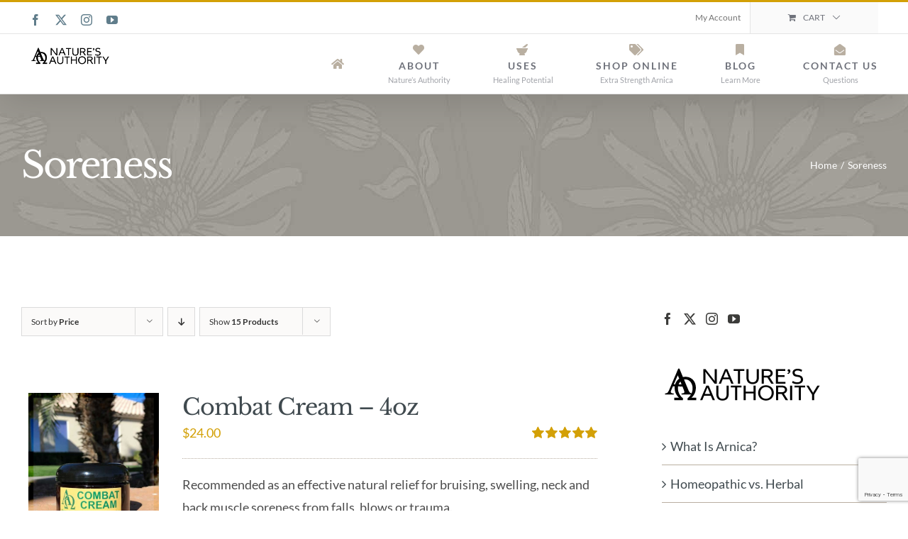

--- FILE ---
content_type: text/html; charset=UTF-8
request_url: https://naturesauthority.com/product-category/sore-muscles/?product_orderby=price
body_size: 22797
content:
<!DOCTYPE html>
<html class="avada-html-layout-wide avada-html-header-position-top avada-html-is-archive" lang="en-US" prefix="og: http://ogp.me/ns# fb: http://ogp.me/ns/fb#">
<head>
	<meta http-equiv="X-UA-Compatible" content="IE=edge" />
	<meta http-equiv="Content-Type" content="text/html; charset=utf-8"/>
	<meta name="viewport" content="width=device-width, initial-scale=1" />
	<style id="awlb-live-editor">.fusion-builder-live .fusion-builder-live-toolbar .fusion-toolbar-nav > li.fusion-branding .fusion-builder-logo-wrapper .fusiona-avada-logo {background: url( https://naturesauthority.com/wp-content/uploads/2019/12/bemorr-logo-150x130.jpg ) no-repeat center !important;
				background-size: contain !important;
				width: 30px;
				height: 30px;}.fusion-builder-live .fusion-builder-live-toolbar .fusion-toolbar-nav > li.fusion-branding .fusion-builder-logo-wrapper .fusiona-avada-logo:before {
					display: none;
				}</style><meta name='robots' content='index, follow, max-image-preview:large, max-snippet:-1, max-video-preview:-1' />

            <script data-no-defer="1" data-ezscrex="false" data-cfasync="false" data-pagespeed-no-defer data-cookieconsent="ignore">
                var ctPublicFunctions = {"_ajax_nonce":"00e007b5f6","_rest_nonce":"e887c01fdd","_ajax_url":"\/wp-admin\/admin-ajax.php","_rest_url":"https:\/\/naturesauthority.com\/wp-json\/","data__cookies_type":"native","data__ajax_type":"rest","data__bot_detector_enabled":0,"data__frontend_data_log_enabled":1,"cookiePrefix":"","wprocket_detected":false,"host_url":"naturesauthority.com","text__ee_click_to_select":"Click to select the whole data","text__ee_original_email":"The complete one is","text__ee_got_it":"Got it","text__ee_blocked":"Blocked","text__ee_cannot_connect":"Cannot connect","text__ee_cannot_decode":"Can not decode email. Unknown reason","text__ee_email_decoder":"CleanTalk email decoder","text__ee_wait_for_decoding":"The magic is on the way!","text__ee_decoding_process":"Please wait a few seconds while we decode the contact data."}
            </script>
        
            <script data-no-defer="1" data-ezscrex="false" data-cfasync="false" data-pagespeed-no-defer data-cookieconsent="ignore">
                var ctPublic = {"_ajax_nonce":"00e007b5f6","settings__forms__check_internal":"0","settings__forms__check_external":"0","settings__forms__force_protection":0,"settings__forms__search_test":"1","settings__forms__wc_add_to_cart":"0","settings__data__bot_detector_enabled":0,"settings__sfw__anti_crawler":"0","blog_home":"https:\/\/naturesauthority.com\/","pixel__setting":"3","pixel__enabled":false,"pixel__url":"https:\/\/moderate6-v4.cleantalk.org\/pixel\/d0feb32d847f613f56872fcd6d31697a.gif","data__email_check_before_post":"1","data__email_check_exist_post":0,"data__cookies_type":"native","data__key_is_ok":true,"data__visible_fields_required":true,"wl_brandname":"Anti-Spam by CleanTalk","wl_brandname_short":"CleanTalk","ct_checkjs_key":348125276,"emailEncoderPassKey":"304591f76eadb2c01d54d173764245d0","bot_detector_forms_excluded":"W10=","advancedCacheExists":false,"varnishCacheExists":false,"wc_ajax_add_to_cart":true,"theRealPerson":{"phrases":{"trpHeading":"The Real Person Badge!","trpContent1":"The commenter acts as a real person and verified as not a bot.","trpContent2":" Anti-Spam by CleanTalk","trpContentLearnMore":"Learn more"},"trpContentLink":"https:\/\/cleantalk.org\/help\/the-real-person?utm_id=&amp;utm_term=&amp;utm_source=admin_side&amp;utm_medium=trp_badge&amp;utm_content=trp_badge_link_click&amp;utm_campaign=apbct_links","imgPersonUrl":"https:\/\/naturesauthority.com\/wp-content\/plugins\/cleantalk-spam-protect\/css\/images\/real_user.svg","imgShieldUrl":"https:\/\/naturesauthority.com\/wp-content\/plugins\/cleantalk-spam-protect\/css\/images\/shield.svg"}}
            </script>
        <script>window._wca = window._wca || [];</script>

	<!-- This site is optimized with the Yoast SEO plugin v26.6 - https://yoast.com/wordpress/plugins/seo/ -->
	<title>Soreness | Nature’s Authority | Extra Strength Arnica</title>
	<link rel="canonical" href="https://naturesauthority.com/product-category/sore-muscles/" />
	<meta property="og:locale" content="en_US" />
	<meta property="og:type" content="article" />
	<meta property="og:title" content="Soreness | Nature’s Authority | Extra Strength Arnica" />
	<meta property="og:url" content="https://naturesauthority.com/product-category/sore-muscles/" />
	<meta property="og:site_name" content="Nature’s Authority | Extra Strength Arnica" />
	<meta property="og:image" content="https://naturesauthority.com/wp-content/uploads/2019/12/na-fbheader.jpg" />
	<meta property="og:image:width" content="1200" />
	<meta property="og:image:height" content="628" />
	<meta property="og:image:type" content="image/jpeg" />
	<meta name="twitter:card" content="summary_large_image" />
	<script type="application/ld+json" class="yoast-schema-graph">{"@context":"https://schema.org","@graph":[{"@type":"CollectionPage","@id":"https://naturesauthority.com/product-category/sore-muscles/","url":"https://naturesauthority.com/product-category/sore-muscles/","name":"Soreness | Nature’s Authority | Extra Strength Arnica","isPartOf":{"@id":"https://naturesauthority.com/#website"},"primaryImageOfPage":{"@id":"https://naturesauthority.com/product-category/sore-muscles/#primaryimage"},"image":{"@id":"https://naturesauthority.com/product-category/sore-muscles/#primaryimage"},"thumbnailUrl":"https://naturesauthority.com/wp-content/uploads/2018/05/combat-creame-front.jpg","breadcrumb":{"@id":"https://naturesauthority.com/product-category/sore-muscles/#breadcrumb"},"inLanguage":"en-US"},{"@type":"ImageObject","inLanguage":"en-US","@id":"https://naturesauthority.com/product-category/sore-muscles/#primaryimage","url":"https://naturesauthority.com/wp-content/uploads/2018/05/combat-creame-front.jpg","contentUrl":"https://naturesauthority.com/wp-content/uploads/2018/05/combat-creame-front.jpg","width":600,"height":800,"caption":"Combat Cream - Arnica"},{"@type":"BreadcrumbList","@id":"https://naturesauthority.com/product-category/sore-muscles/#breadcrumb","itemListElement":[{"@type":"ListItem","position":1,"name":"Home","item":"https://naturesauthority.com/"},{"@type":"ListItem","position":2,"name":"Soreness"}]},{"@type":"WebSite","@id":"https://naturesauthority.com/#website","url":"https://naturesauthority.com/","name":"Nature’s Authority | Extra Strength Arnica","description":"Extra Strength Arnica - Lotions Creams &amp; Salves","publisher":{"@id":"https://naturesauthority.com/#organization"},"potentialAction":[{"@type":"SearchAction","target":{"@type":"EntryPoint","urlTemplate":"https://naturesauthority.com/?s={search_term_string}"},"query-input":{"@type":"PropertyValueSpecification","valueRequired":true,"valueName":"search_term_string"}}],"inLanguage":"en-US"},{"@type":"Organization","@id":"https://naturesauthority.com/#organization","name":"Nature's Authority","url":"https://naturesauthority.com/","logo":{"@type":"ImageObject","inLanguage":"en-US","@id":"https://naturesauthority.com/#/schema/logo/image/","url":"https://naturesauthority.com/wp-content/uploads/2016/07/Natures_Authorty_Logo_Web_M-5.png","contentUrl":"https://naturesauthority.com/wp-content/uploads/2016/07/Natures_Authorty_Logo_Web_M-5.png","width":227,"height":51,"caption":"Nature's Authority"},"image":{"@id":"https://naturesauthority.com/#/schema/logo/image/"}}]}</script>
	<!-- / Yoast SEO plugin. -->


<link rel='dns-prefetch' href='//www.google.com' />
<link rel='dns-prefetch' href='//stats.wp.com' />
<link rel="alternate" type="application/rss+xml" title="Nature’s Authority | Extra Strength Arnica &raquo; Feed" href="https://naturesauthority.com/feed/" />
<link rel="alternate" type="application/rss+xml" title="Nature’s Authority | Extra Strength Arnica &raquo; Comments Feed" href="https://naturesauthority.com/comments/feed/" />
								<link rel="icon" href="https://naturesauthority.com/wp-content/uploads/2019/01/nu-fav.jpg" type="image/jpeg" />
		
					<!-- Apple Touch Icon -->
						<link rel="apple-touch-icon" sizes="180x180" href="https://naturesauthority.com/wp-content/uploads/2019/01/au-fav114.jpg" type="image/jpeg">
		
					<!-- Android Icon -->
						<link rel="icon" sizes="192x192" href="https://naturesauthority.com/wp-content/uploads/2019/01/au-fav57.jpg" type="image/jpeg">
		
					<!-- MS Edge Icon -->
						<meta name="msapplication-TileImage" content="https://naturesauthority.com/wp-content/uploads/2019/01/au-fav72.jpg" type="image/jpeg">
				<link rel="alternate" type="application/rss+xml" title="Nature’s Authority | Extra Strength Arnica &raquo; Soreness Category Feed" href="https://naturesauthority.com/product-category/sore-muscles/feed/" />
				
		<meta property="og:locale" content="en_US"/>
		<meta property="og:type" content="article"/>
		<meta property="og:site_name" content="Nature’s Authority | Extra Strength Arnica"/>
		<meta property="og:title" content="Soreness | Nature’s Authority | Extra Strength Arnica"/>
				<meta property="og:url" content="https://naturesauthority.com/product/combat-cream-4oz/"/>
																				<meta property="og:image" content="https://naturesauthority.com/wp-content/uploads/2018/05/combat-creame-front.jpg"/>
		<meta property="og:image:width" content="600"/>
		<meta property="og:image:height" content="800"/>
		<meta property="og:image:type" content="image/jpeg"/>
						<!-- This site uses the Google Analytics by ExactMetrics plugin v8.11.0 - Using Analytics tracking - https://www.exactmetrics.com/ -->
		<!-- Note: ExactMetrics is not currently configured on this site. The site owner needs to authenticate with Google Analytics in the ExactMetrics settings panel. -->
					<!-- No tracking code set -->
				<!-- / Google Analytics by ExactMetrics -->
		<style id='wp-img-auto-sizes-contain-inline-css' type='text/css'>
img:is([sizes=auto i],[sizes^="auto," i]){contain-intrinsic-size:3000px 1500px}
/*# sourceURL=wp-img-auto-sizes-contain-inline-css */
</style>
<link rel='stylesheet' id='sbi_styles-css' href='https://naturesauthority.com/wp-content/plugins/instagram-feed/css/sbi-styles.min.css?ver=6.10.0' type='text/css' media='all' />
<style id='wp-emoji-styles-inline-css' type='text/css'>

	img.wp-smiley, img.emoji {
		display: inline !important;
		border: none !important;
		box-shadow: none !important;
		height: 1em !important;
		width: 1em !important;
		margin: 0 0.07em !important;
		vertical-align: -0.1em !important;
		background: none !important;
		padding: 0 !important;
	}
/*# sourceURL=wp-emoji-styles-inline-css */
</style>
<link rel='stylesheet' id='cleantalk-public-css-css' href='https://naturesauthority.com/wp-content/plugins/cleantalk-spam-protect/css/cleantalk-public.min.css?ver=6.70.1_1767112845' type='text/css' media='all' />
<link rel='stylesheet' id='cleantalk-email-decoder-css-css' href='https://naturesauthority.com/wp-content/plugins/cleantalk-spam-protect/css/cleantalk-email-decoder.min.css?ver=6.70.1_1767112845' type='text/css' media='all' />
<link rel='stylesheet' id='cleantalk-trp-css-css' href='https://naturesauthority.com/wp-content/plugins/cleantalk-spam-protect/css/cleantalk-trp.min.css?ver=6.70.1_1767112845' type='text/css' media='all' />
<link rel='stylesheet' id='widgetopts-styles-css' href='https://naturesauthority.com/wp-content/plugins/widget-options/assets/css/widget-options.css?ver=4.1.3' type='text/css' media='all' />
<style id='woocommerce-inline-inline-css' type='text/css'>
.woocommerce form .form-row .required { visibility: visible; }
/*# sourceURL=woocommerce-inline-inline-css */
</style>
<link rel='stylesheet' id='gateway-css' href='https://naturesauthority.com/wp-content/plugins/woocommerce-paypal-payments/modules/ppcp-button/assets/css/gateway.css?ver=3.3.1' type='text/css' media='all' />
<link rel='stylesheet' id='fusion-dynamic-css-css' href='https://naturesauthority.com/wp-content/uploads/fusion-styles/0a2c1d9ddbb201e54110697c6408f7d9.min.css?ver=3.14.2' type='text/css' media='all' />
<script type="text/template" id="tmpl-variation-template">
	<div class="woocommerce-variation-description">{{{ data.variation.variation_description }}}</div>
	<div class="woocommerce-variation-price">{{{ data.variation.price_html }}}</div>
	<div class="woocommerce-variation-availability">{{{ data.variation.availability_html }}}</div>
</script>
<script type="text/template" id="tmpl-unavailable-variation-template">
	<p role="alert">Sorry, this product is unavailable. Please choose a different combination.</p>
</script>
<script type="text/javascript" src="https://naturesauthority.com/wp-content/plugins/cleantalk-spam-protect/js/apbct-public-bundle_gathering.min.js?ver=6.70.1_1767112845" id="apbct-public-bundle_gathering.min-js-js"></script>
<script type="text/javascript" src="https://naturesauthority.com/wp-includes/js/jquery/jquery.min.js?ver=3.7.1" id="jquery-core-js"></script>
<script type="text/javascript" src="https://naturesauthority.com/wp-includes/js/jquery/jquery-migrate.min.js?ver=3.4.1" id="jquery-migrate-js"></script>
<script type="text/javascript" src="https://naturesauthority.com/wp-content/plugins/recaptcha-woo/js/rcfwc.js?ver=1.0" id="rcfwc-js-js" defer="defer" data-wp-strategy="defer"></script>
<script type="text/javascript" src="https://www.google.com/recaptcha/api.js?hl=en_US" id="recaptcha-js" defer="defer" data-wp-strategy="defer"></script>
<script type="text/javascript" src="https://naturesauthority.com/wp-content/plugins/woocommerce/assets/js/jquery-blockui/jquery.blockUI.min.js?ver=2.7.0-wc.10.4.3" id="wc-jquery-blockui-js" defer="defer" data-wp-strategy="defer"></script>
<script type="text/javascript" id="wc-add-to-cart-js-extra">
/* <![CDATA[ */
var wc_add_to_cart_params = {"ajax_url":"/wp-admin/admin-ajax.php","wc_ajax_url":"/?wc-ajax=%%endpoint%%","i18n_view_cart":"View cart","cart_url":"https://naturesauthority.com/cart/","is_cart":"","cart_redirect_after_add":"no"};
//# sourceURL=wc-add-to-cart-js-extra
/* ]]> */
</script>
<script type="text/javascript" src="https://naturesauthority.com/wp-content/plugins/woocommerce/assets/js/frontend/add-to-cart.min.js?ver=10.4.3" id="wc-add-to-cart-js" defer="defer" data-wp-strategy="defer"></script>
<script type="text/javascript" src="https://naturesauthority.com/wp-content/plugins/woocommerce/assets/js/js-cookie/js.cookie.min.js?ver=2.1.4-wc.10.4.3" id="wc-js-cookie-js" defer="defer" data-wp-strategy="defer"></script>
<script type="text/javascript" id="woocommerce-js-extra">
/* <![CDATA[ */
var woocommerce_params = {"ajax_url":"/wp-admin/admin-ajax.php","wc_ajax_url":"/?wc-ajax=%%endpoint%%","i18n_password_show":"Show password","i18n_password_hide":"Hide password"};
//# sourceURL=woocommerce-js-extra
/* ]]> */
</script>
<script type="text/javascript" src="https://naturesauthority.com/wp-content/plugins/woocommerce/assets/js/frontend/woocommerce.min.js?ver=10.4.3" id="woocommerce-js" defer="defer" data-wp-strategy="defer"></script>
<script type="text/javascript" src="https://naturesauthority.com/wp-includes/js/underscore.min.js?ver=1.13.7" id="underscore-js"></script>
<script type="text/javascript" id="wp-util-js-extra">
/* <![CDATA[ */
var _wpUtilSettings = {"ajax":{"url":"/wp-admin/admin-ajax.php"}};
//# sourceURL=wp-util-js-extra
/* ]]> */
</script>
<script type="text/javascript" src="https://naturesauthority.com/wp-includes/js/wp-util.min.js?ver=6.9" id="wp-util-js"></script>
<script type="text/javascript" id="wc-add-to-cart-variation-js-extra">
/* <![CDATA[ */
var wc_add_to_cart_variation_params = {"wc_ajax_url":"/?wc-ajax=%%endpoint%%","i18n_no_matching_variations_text":"Sorry, no products matched your selection. Please choose a different combination.","i18n_make_a_selection_text":"Please select some product options before adding this product to your cart.","i18n_unavailable_text":"Sorry, this product is unavailable. Please choose a different combination.","i18n_reset_alert_text":"Your selection has been reset. Please select some product options before adding this product to your cart."};
//# sourceURL=wc-add-to-cart-variation-js-extra
/* ]]> */
</script>
<script type="text/javascript" src="https://naturesauthority.com/wp-content/plugins/woocommerce/assets/js/frontend/add-to-cart-variation.min.js?ver=10.4.3" id="wc-add-to-cart-variation-js" defer="defer" data-wp-strategy="defer"></script>
<script type="text/javascript" src="https://stats.wp.com/s-202603.js" id="woocommerce-analytics-js" defer="defer" data-wp-strategy="defer"></script>
<link rel="https://api.w.org/" href="https://naturesauthority.com/wp-json/" /><link rel="alternate" title="JSON" type="application/json" href="https://naturesauthority.com/wp-json/wp/v2/product_cat/89" /><link rel="EditURI" type="application/rsd+xml" title="RSD" href="https://naturesauthority.com/xmlrpc.php?rsd" />
<meta name="generator" content="WordPress 6.9" />
<meta name="generator" content="WooCommerce 10.4.3" />
	<style>img#wpstats{display:none}</style>
		<style type="text/css" id="css-fb-visibility">@media screen and (max-width: 640px){.fusion-no-small-visibility{display:none !important;}body .sm-text-align-center{text-align:center !important;}body .sm-text-align-left{text-align:left !important;}body .sm-text-align-right{text-align:right !important;}body .sm-text-align-justify{text-align:justify !important;}body .sm-flex-align-center{justify-content:center !important;}body .sm-flex-align-flex-start{justify-content:flex-start !important;}body .sm-flex-align-flex-end{justify-content:flex-end !important;}body .sm-mx-auto{margin-left:auto !important;margin-right:auto !important;}body .sm-ml-auto{margin-left:auto !important;}body .sm-mr-auto{margin-right:auto !important;}body .fusion-absolute-position-small{position:absolute;width:100%;}.awb-sticky.awb-sticky-small{ position: sticky; top: var(--awb-sticky-offset,0); }}@media screen and (min-width: 641px) and (max-width: 1024px){.fusion-no-medium-visibility{display:none !important;}body .md-text-align-center{text-align:center !important;}body .md-text-align-left{text-align:left !important;}body .md-text-align-right{text-align:right !important;}body .md-text-align-justify{text-align:justify !important;}body .md-flex-align-center{justify-content:center !important;}body .md-flex-align-flex-start{justify-content:flex-start !important;}body .md-flex-align-flex-end{justify-content:flex-end !important;}body .md-mx-auto{margin-left:auto !important;margin-right:auto !important;}body .md-ml-auto{margin-left:auto !important;}body .md-mr-auto{margin-right:auto !important;}body .fusion-absolute-position-medium{position:absolute;width:100%;}.awb-sticky.awb-sticky-medium{ position: sticky; top: var(--awb-sticky-offset,0); }}@media screen and (min-width: 1025px){.fusion-no-large-visibility{display:none !important;}body .lg-text-align-center{text-align:center !important;}body .lg-text-align-left{text-align:left !important;}body .lg-text-align-right{text-align:right !important;}body .lg-text-align-justify{text-align:justify !important;}body .lg-flex-align-center{justify-content:center !important;}body .lg-flex-align-flex-start{justify-content:flex-start !important;}body .lg-flex-align-flex-end{justify-content:flex-end !important;}body .lg-mx-auto{margin-left:auto !important;margin-right:auto !important;}body .lg-ml-auto{margin-left:auto !important;}body .lg-mr-auto{margin-right:auto !important;}body .fusion-absolute-position-large{position:absolute;width:100%;}.awb-sticky.awb-sticky-large{ position: sticky; top: var(--awb-sticky-offset,0); }}</style><style type="text/css" id="fusion-branding-style">#wpadminbar .avada-menu > .ab-item:before,#wpadminbar > #wp-toolbar #wp-admin-bar-fb-edit > .ab-item:before {background: url( https://naturesauthority.com/wp-content/uploads/2019/12/fav-ico-20x20.jpg ) no-repeat center !important;background-size: auto !important;content: "" !important;
						padding: 2px 0;
						width: 20px;
						height: 20px;
						background-size: contain !important;}</style>	<noscript><style>.woocommerce-product-gallery{ opacity: 1 !important; }</style></noscript>
			<script type="text/javascript">
			var doc = document.documentElement;
			doc.setAttribute( 'data-useragent', navigator.userAgent );
		</script>
		
	<style id='global-styles-inline-css' type='text/css'>
:root{--wp--preset--aspect-ratio--square: 1;--wp--preset--aspect-ratio--4-3: 4/3;--wp--preset--aspect-ratio--3-4: 3/4;--wp--preset--aspect-ratio--3-2: 3/2;--wp--preset--aspect-ratio--2-3: 2/3;--wp--preset--aspect-ratio--16-9: 16/9;--wp--preset--aspect-ratio--9-16: 9/16;--wp--preset--color--black: #000000;--wp--preset--color--cyan-bluish-gray: #abb8c3;--wp--preset--color--white: #ffffff;--wp--preset--color--pale-pink: #f78da7;--wp--preset--color--vivid-red: #cf2e2e;--wp--preset--color--luminous-vivid-orange: #ff6900;--wp--preset--color--luminous-vivid-amber: #fcb900;--wp--preset--color--light-green-cyan: #7bdcb5;--wp--preset--color--vivid-green-cyan: #00d084;--wp--preset--color--pale-cyan-blue: #8ed1fc;--wp--preset--color--vivid-cyan-blue: #0693e3;--wp--preset--color--vivid-purple: #9b51e0;--wp--preset--color--awb-color-1: rgba(255,255,255,1);--wp--preset--color--awb-color-2: rgba(246,246,246,1);--wp--preset--color--awb-color-3: rgba(235,234,234,1);--wp--preset--color--awb-color-4: rgba(185,175,161,1);--wp--preset--color--awb-color-5: rgba(211,160,6,1);--wp--preset--color--awb-color-6: rgba(116,116,116,1);--wp--preset--color--awb-color-7: rgba(111,114,123,1);--wp--preset--color--awb-color-8: rgba(51,51,51,1);--wp--preset--color--awb-color-custom-10: rgba(51,167,185,1);--wp--preset--color--awb-color-custom-11: rgba(235,234,234,0.8);--wp--preset--color--awb-color-custom-12: rgba(229,229,229,1);--wp--preset--color--awb-color-custom-13: rgba(248,248,248,1);--wp--preset--color--awb-color-custom-14: rgba(255,255,255,0.95);--wp--preset--color--awb-color-custom-15: rgba(255,193,7,1);--wp--preset--color--awb-color-custom-16: rgba(76,76,76,1);--wp--preset--color--awb-color-custom-17: rgba(107,100,92,1);--wp--preset--gradient--vivid-cyan-blue-to-vivid-purple: linear-gradient(135deg,rgb(6,147,227) 0%,rgb(155,81,224) 100%);--wp--preset--gradient--light-green-cyan-to-vivid-green-cyan: linear-gradient(135deg,rgb(122,220,180) 0%,rgb(0,208,130) 100%);--wp--preset--gradient--luminous-vivid-amber-to-luminous-vivid-orange: linear-gradient(135deg,rgb(252,185,0) 0%,rgb(255,105,0) 100%);--wp--preset--gradient--luminous-vivid-orange-to-vivid-red: linear-gradient(135deg,rgb(255,105,0) 0%,rgb(207,46,46) 100%);--wp--preset--gradient--very-light-gray-to-cyan-bluish-gray: linear-gradient(135deg,rgb(238,238,238) 0%,rgb(169,184,195) 100%);--wp--preset--gradient--cool-to-warm-spectrum: linear-gradient(135deg,rgb(74,234,220) 0%,rgb(151,120,209) 20%,rgb(207,42,186) 40%,rgb(238,44,130) 60%,rgb(251,105,98) 80%,rgb(254,248,76) 100%);--wp--preset--gradient--blush-light-purple: linear-gradient(135deg,rgb(255,206,236) 0%,rgb(152,150,240) 100%);--wp--preset--gradient--blush-bordeaux: linear-gradient(135deg,rgb(254,205,165) 0%,rgb(254,45,45) 50%,rgb(107,0,62) 100%);--wp--preset--gradient--luminous-dusk: linear-gradient(135deg,rgb(255,203,112) 0%,rgb(199,81,192) 50%,rgb(65,88,208) 100%);--wp--preset--gradient--pale-ocean: linear-gradient(135deg,rgb(255,245,203) 0%,rgb(182,227,212) 50%,rgb(51,167,181) 100%);--wp--preset--gradient--electric-grass: linear-gradient(135deg,rgb(202,248,128) 0%,rgb(113,206,126) 100%);--wp--preset--gradient--midnight: linear-gradient(135deg,rgb(2,3,129) 0%,rgb(40,116,252) 100%);--wp--preset--font-size--small: 13.5px;--wp--preset--font-size--medium: 20px;--wp--preset--font-size--large: 27px;--wp--preset--font-size--x-large: 42px;--wp--preset--font-size--normal: 18px;--wp--preset--font-size--xlarge: 36px;--wp--preset--font-size--huge: 54px;--wp--preset--spacing--20: 0.44rem;--wp--preset--spacing--30: 0.67rem;--wp--preset--spacing--40: 1rem;--wp--preset--spacing--50: 1.5rem;--wp--preset--spacing--60: 2.25rem;--wp--preset--spacing--70: 3.38rem;--wp--preset--spacing--80: 5.06rem;--wp--preset--shadow--natural: 6px 6px 9px rgba(0, 0, 0, 0.2);--wp--preset--shadow--deep: 12px 12px 50px rgba(0, 0, 0, 0.4);--wp--preset--shadow--sharp: 6px 6px 0px rgba(0, 0, 0, 0.2);--wp--preset--shadow--outlined: 6px 6px 0px -3px rgb(255, 255, 255), 6px 6px rgb(0, 0, 0);--wp--preset--shadow--crisp: 6px 6px 0px rgb(0, 0, 0);}:where(.is-layout-flex){gap: 0.5em;}:where(.is-layout-grid){gap: 0.5em;}body .is-layout-flex{display: flex;}.is-layout-flex{flex-wrap: wrap;align-items: center;}.is-layout-flex > :is(*, div){margin: 0;}body .is-layout-grid{display: grid;}.is-layout-grid > :is(*, div){margin: 0;}:where(.wp-block-columns.is-layout-flex){gap: 2em;}:where(.wp-block-columns.is-layout-grid){gap: 2em;}:where(.wp-block-post-template.is-layout-flex){gap: 1.25em;}:where(.wp-block-post-template.is-layout-grid){gap: 1.25em;}.has-black-color{color: var(--wp--preset--color--black) !important;}.has-cyan-bluish-gray-color{color: var(--wp--preset--color--cyan-bluish-gray) !important;}.has-white-color{color: var(--wp--preset--color--white) !important;}.has-pale-pink-color{color: var(--wp--preset--color--pale-pink) !important;}.has-vivid-red-color{color: var(--wp--preset--color--vivid-red) !important;}.has-luminous-vivid-orange-color{color: var(--wp--preset--color--luminous-vivid-orange) !important;}.has-luminous-vivid-amber-color{color: var(--wp--preset--color--luminous-vivid-amber) !important;}.has-light-green-cyan-color{color: var(--wp--preset--color--light-green-cyan) !important;}.has-vivid-green-cyan-color{color: var(--wp--preset--color--vivid-green-cyan) !important;}.has-pale-cyan-blue-color{color: var(--wp--preset--color--pale-cyan-blue) !important;}.has-vivid-cyan-blue-color{color: var(--wp--preset--color--vivid-cyan-blue) !important;}.has-vivid-purple-color{color: var(--wp--preset--color--vivid-purple) !important;}.has-black-background-color{background-color: var(--wp--preset--color--black) !important;}.has-cyan-bluish-gray-background-color{background-color: var(--wp--preset--color--cyan-bluish-gray) !important;}.has-white-background-color{background-color: var(--wp--preset--color--white) !important;}.has-pale-pink-background-color{background-color: var(--wp--preset--color--pale-pink) !important;}.has-vivid-red-background-color{background-color: var(--wp--preset--color--vivid-red) !important;}.has-luminous-vivid-orange-background-color{background-color: var(--wp--preset--color--luminous-vivid-orange) !important;}.has-luminous-vivid-amber-background-color{background-color: var(--wp--preset--color--luminous-vivid-amber) !important;}.has-light-green-cyan-background-color{background-color: var(--wp--preset--color--light-green-cyan) !important;}.has-vivid-green-cyan-background-color{background-color: var(--wp--preset--color--vivid-green-cyan) !important;}.has-pale-cyan-blue-background-color{background-color: var(--wp--preset--color--pale-cyan-blue) !important;}.has-vivid-cyan-blue-background-color{background-color: var(--wp--preset--color--vivid-cyan-blue) !important;}.has-vivid-purple-background-color{background-color: var(--wp--preset--color--vivid-purple) !important;}.has-black-border-color{border-color: var(--wp--preset--color--black) !important;}.has-cyan-bluish-gray-border-color{border-color: var(--wp--preset--color--cyan-bluish-gray) !important;}.has-white-border-color{border-color: var(--wp--preset--color--white) !important;}.has-pale-pink-border-color{border-color: var(--wp--preset--color--pale-pink) !important;}.has-vivid-red-border-color{border-color: var(--wp--preset--color--vivid-red) !important;}.has-luminous-vivid-orange-border-color{border-color: var(--wp--preset--color--luminous-vivid-orange) !important;}.has-luminous-vivid-amber-border-color{border-color: var(--wp--preset--color--luminous-vivid-amber) !important;}.has-light-green-cyan-border-color{border-color: var(--wp--preset--color--light-green-cyan) !important;}.has-vivid-green-cyan-border-color{border-color: var(--wp--preset--color--vivid-green-cyan) !important;}.has-pale-cyan-blue-border-color{border-color: var(--wp--preset--color--pale-cyan-blue) !important;}.has-vivid-cyan-blue-border-color{border-color: var(--wp--preset--color--vivid-cyan-blue) !important;}.has-vivid-purple-border-color{border-color: var(--wp--preset--color--vivid-purple) !important;}.has-vivid-cyan-blue-to-vivid-purple-gradient-background{background: var(--wp--preset--gradient--vivid-cyan-blue-to-vivid-purple) !important;}.has-light-green-cyan-to-vivid-green-cyan-gradient-background{background: var(--wp--preset--gradient--light-green-cyan-to-vivid-green-cyan) !important;}.has-luminous-vivid-amber-to-luminous-vivid-orange-gradient-background{background: var(--wp--preset--gradient--luminous-vivid-amber-to-luminous-vivid-orange) !important;}.has-luminous-vivid-orange-to-vivid-red-gradient-background{background: var(--wp--preset--gradient--luminous-vivid-orange-to-vivid-red) !important;}.has-very-light-gray-to-cyan-bluish-gray-gradient-background{background: var(--wp--preset--gradient--very-light-gray-to-cyan-bluish-gray) !important;}.has-cool-to-warm-spectrum-gradient-background{background: var(--wp--preset--gradient--cool-to-warm-spectrum) !important;}.has-blush-light-purple-gradient-background{background: var(--wp--preset--gradient--blush-light-purple) !important;}.has-blush-bordeaux-gradient-background{background: var(--wp--preset--gradient--blush-bordeaux) !important;}.has-luminous-dusk-gradient-background{background: var(--wp--preset--gradient--luminous-dusk) !important;}.has-pale-ocean-gradient-background{background: var(--wp--preset--gradient--pale-ocean) !important;}.has-electric-grass-gradient-background{background: var(--wp--preset--gradient--electric-grass) !important;}.has-midnight-gradient-background{background: var(--wp--preset--gradient--midnight) !important;}.has-small-font-size{font-size: var(--wp--preset--font-size--small) !important;}.has-medium-font-size{font-size: var(--wp--preset--font-size--medium) !important;}.has-large-font-size{font-size: var(--wp--preset--font-size--large) !important;}.has-x-large-font-size{font-size: var(--wp--preset--font-size--x-large) !important;}
/*# sourceURL=global-styles-inline-css */
</style>
<link rel='stylesheet' id='wc-blocks-style-css' href='https://naturesauthority.com/wp-content/plugins/woocommerce/assets/client/blocks/wc-blocks.css?ver=wc-10.4.3' type='text/css' media='all' />
</head>

<body class="archive tax-product_cat term-sore-muscles term-89 wp-theme-Avada wp-child-theme-Avada-Child-Theme theme-Avada woocommerce woocommerce-page woocommerce-no-js has-sidebar fusion-image-hovers fusion-pagination-sizing fusion-button_type-flat fusion-button_span-no fusion-button_gradient-linear avada-image-rollover-circle-no avada-image-rollover-yes avada-image-rollover-direction-center_horiz fusion-body ltr no-tablet-sticky-header no-mobile-sticky-header no-mobile-slidingbar no-mobile-totop avada-has-rev-slider-styles fusion-disable-outline fusion-sub-menu-fade mobile-logo-pos-left layout-wide-mode avada-has-boxed-modal-shadow-none layout-scroll-offset-full avada-has-zero-margin-offset-top fusion-top-header menu-text-align-center fusion-woo-product-design-classic fusion-woo-shop-page-columns-3 fusion-woo-related-columns-3 fusion-woo-archive-page-columns-3 avada-has-woo-gallery-disabled woo-sale-badge-circle woo-outofstock-badge-top_bar mobile-menu-design-modern fusion-show-pagination-text fusion-header-layout-v2 avada-responsive avada-footer-fx-parallax-effect avada-menu-highlight-style-bar fusion-search-form-classic fusion-main-menu-search-dropdown fusion-avatar-square avada-sticky-shrinkage avada-dropdown-styles avada-blog-layout-large avada-blog-archive-layout-medium alternate avada-header-shadow-yes avada-menu-icon-position-top avada-has-megamenu-shadow avada-has-mainmenu-dropdown-divider avada-has-pagetitle-bg-full avada-has-breadcrumb-mobile-hidden avada-has-titlebar-bar_and_content avada-social-full-transparent avada-has-pagination-padding avada-flyout-menu-direction-fade avada-ec-views-v1" data-awb-post-id="158">
		<a class="skip-link screen-reader-text" href="#content">Skip to content</a>

	<div id="boxed-wrapper">
		
		<div id="wrapper" class="fusion-wrapper">
			<div id="home" style="position:relative;top:-1px;"></div>
							
					
			<header class="fusion-header-wrapper fusion-header-shadow">
				<div class="fusion-header-v2 fusion-logo-alignment fusion-logo-left fusion-sticky-menu- fusion-sticky-logo-1 fusion-mobile-logo-1  fusion-mobile-menu-design-modern">
					
<div class="fusion-secondary-header">
	<div class="fusion-row">
					<div class="fusion-alignleft">
				<div class="fusion-social-links-header"><div class="fusion-social-networks"><div class="fusion-social-networks-wrapper"><a  class="fusion-social-network-icon fusion-tooltip fusion-facebook awb-icon-facebook" style data-placement="bottom" data-title="Facebook" data-toggle="tooltip" title="Facebook" href="https://www.facebook.com/naturesauthority/" target="_blank" rel="noreferrer"><span class="screen-reader-text">Facebook</span></a><a  class="fusion-social-network-icon fusion-tooltip fusion-twitter awb-icon-twitter" style data-placement="bottom" data-title="X" data-toggle="tooltip" title="X" href="https://twitter.com/mikejotorres" target="_blank" rel="noopener noreferrer"><span class="screen-reader-text">X</span></a><a  class="fusion-social-network-icon fusion-tooltip fusion-instagram awb-icon-instagram" style data-placement="bottom" data-title="Instagram" data-toggle="tooltip" title="Instagram" href="https://www.instagram.com/naturesauthority/?hl=en" target="_blank" rel="noopener noreferrer"><span class="screen-reader-text">Instagram</span></a><a  class="fusion-social-network-icon fusion-tooltip fusion-youtube awb-icon-youtube" style data-placement="bottom" data-title="YouTube" data-toggle="tooltip" title="YouTube" href="https://www.youtube.com/channel/UC-aqa54UINRjTQ_SVhkQ13g" target="_blank" rel="noopener noreferrer"><span class="screen-reader-text">YouTube</span></a></div></div></div>			</div>
							<div class="fusion-alignright">
				<nav class="fusion-secondary-menu" role="navigation" aria-label="Secondary Menu"><ul id="menu-shop" class="menu"><li class="menu-item fusion-dropdown-menu menu-item-has-children fusion-custom-menu-item fusion-menu-login-box"><a href="https://naturesauthority.com/my-account/" aria-haspopup="true" class="fusion-bar-highlight"><span class="menu-text">My Account</span></a><div class="fusion-custom-menu-item-contents"><form action="https://naturesauthority.com/na-login/" name="loginform" method="post"><p><input type="text" class="input-text" name="log" id="username-shop-696b4c1b483ad" value="" placeholder="Username" /></p><p><input type="password" class="input-text" name="pwd" id="password-shop-696b4c1b483ad" value="" placeholder="Password" /></p><p class="fusion-remember-checkbox"><label for="fusion-menu-login-box-rememberme-shop-696b4c1b483ad"><input name="rememberme" type="checkbox" id="fusion-menu-login-box-rememberme" value="forever"> Remember Me</label></p><input type="hidden" name="fusion_woo_login_box" value="true" /><p class="fusion-login-box-submit"><input type="submit" name="wp-submit" id="wp-submit-shop-696b4c1b483ad" class="button button-small default comment-submit" value="Log In"><input type="hidden" name="redirect" value=""></p></form><a class="fusion-menu-login-box-register" href="https://naturesauthority.com/my-account/" title="Register">Register</a></div></li><li class="fusion-custom-menu-item fusion-menu-cart fusion-secondary-menu-cart"><a class="fusion-secondary-menu-icon fusion-bar-highlight" href="https://naturesauthority.com/cart/"><span class="menu-text" aria-label="View Cart">Cart</span></a></li></ul></nav><nav class="fusion-mobile-nav-holder fusion-mobile-menu-text-align-center" aria-label="Secondary Mobile Menu"></nav>			</div>
			</div>
</div>
<div class="fusion-header-sticky-height"></div>
<div class="fusion-header">
	<div class="fusion-row">
					<div class="fusion-logo" data-margin-top="18px" data-margin-bottom="5px" data-margin-left="0px" data-margin-right="0px">
			<a class="fusion-logo-link"  href="https://www.naturesauthority.com/" >

						<!-- standard logo -->
			<img src="https://naturesauthority.com/wp-content/uploads/2019/01/Natures-Authorty-logo.png" srcset="https://naturesauthority.com/wp-content/uploads/2019/01/Natures-Authorty-logo.png 1x, https://naturesauthority.com/wp-content/uploads/2019/01/Natures-Authorty-logo.png 2x" width="227" height="51" style="max-height:51px;height:auto;" alt="Nature’s Authority | Extra Strength Arnica Logo" data-retina_logo_url="https://naturesauthority.com/wp-content/uploads/2019/01/Natures-Authorty-logo.png" class="fusion-standard-logo" />

											<!-- mobile logo -->
				<img src="https://naturesauthority.com/wp-content/uploads/2019/01/Natures-Authorty-logo.png" srcset="https://naturesauthority.com/wp-content/uploads/2019/01/Natures-Authorty-logo.png 1x" width="227" height="51" alt="Nature’s Authority | Extra Strength Arnica Logo" data-retina_logo_url="" class="fusion-mobile-logo" />
			
											<!-- sticky header logo -->
				<img src="https://naturesauthority.com/wp-content/uploads/2019/01/Natures-Authorty-logo.png" srcset="https://naturesauthority.com/wp-content/uploads/2019/01/Natures-Authorty-logo.png 1x, https://naturesauthority.com/wp-content/uploads/2019/01/Natures-Authorty-logo.png 2x" width="227" height="51" style="max-height:51px;height:auto;" alt="Nature’s Authority | Extra Strength Arnica Logo" data-retina_logo_url="https://naturesauthority.com/wp-content/uploads/2019/01/Natures-Authorty-logo.png" class="fusion-sticky-logo" />
					</a>
		</div>		<nav class="fusion-main-menu" aria-label="Main Menu"><ul id="menu-main-menu" class="fusion-menu"><li  id="menu-item-830"  class="menu-item menu-item-type-post_type menu-item-object-page menu-item-home menu-item-830"  data-item-id="830"><a  href="https://naturesauthority.com/" class="fusion-icon-only-link fusion-flex-link fusion-flex-column fusion-bar-highlight"><span class="fusion-megamenu-icon"><i class="glyphicon fa-home fas" aria-hidden="true"></i></span><span class="menu-text"><span class="menu-title">HOME</span></span></a></li><li  id="menu-item-21"  class="menu-item menu-item-type-post_type menu-item-object-page menu-item-has-children menu-item-21 fusion-dropdown-menu"  data-item-id="21"><a  href="https://naturesauthority.com/about/" class="fusion-flex-link fusion-flex-column fusion-bar-highlight fusion-has-description"><span class="fusion-megamenu-icon"><i class="glyphicon fa-heart fas" aria-hidden="true"></i></span><span class="menu-text">ABOUT<span class="fusion-menu-description">Nature’s Authority</span></span></a><ul class="sub-menu"><li  id="menu-item-14056"  class="menu-item menu-item-type-post_type menu-item-object-page menu-item-14056 fusion-dropdown-submenu" ><a  href="https://naturesauthority.com/about/" class="fusion-bar-highlight"><span>Our Story</span></a></li><li  id="menu-item-1752"  class="menu-item menu-item-type-post_type menu-item-object-page menu-item-1752 fusion-dropdown-submenu" ><a  href="https://naturesauthority.com/about/testimonials/" class="fusion-bar-highlight"><span>Testimonials</span></a></li></ul></li><li  id="menu-item-1655"  class="menu-item menu-item-type-custom menu-item-object-custom menu-item-has-children menu-item-1655 fusion-dropdown-menu"  data-item-id="1655"><a  href="#" class="fusion-flex-link fusion-flex-column fusion-bar-highlight fusion-has-description"><span class="fusion-megamenu-icon"><i class="glyphicon fa-mortar-pestle fas" aria-hidden="true"></i></span><span class="menu-text">USES<span class="fusion-menu-description">Healing Potential</span></span></a><ul class="sub-menu"><li  id="menu-item-1660"  class="menu-item menu-item-type-custom menu-item-object-custom menu-item-1660 fusion-dropdown-submenu" ><a  href="/treatment/sore-muscles-joint-pain/" class="fusion-bar-highlight"><span>Joint &#038; Muscle Pain</span></a></li><li  id="menu-item-1662"  class="menu-item menu-item-type-custom menu-item-object-custom menu-item-1662 fusion-dropdown-submenu" ><a  href="/treatment/bruising/" class="fusion-bar-highlight"><span>Bruising</span></a></li><li  id="menu-item-1663"  class="menu-item menu-item-type-custom menu-item-object-custom menu-item-1663 fusion-dropdown-submenu" ><a  href="/treatment/arthritis/" class="fusion-bar-highlight"><span>Arthritis</span></a></li><li  id="menu-item-1657"  class="menu-item menu-item-type-custom menu-item-object-custom menu-item-1657 fusion-dropdown-submenu" ><a  href="/treatment/cracked-heels/" class="fusion-bar-highlight"><span>Cracked Heels</span></a></li></ul></li><li  id="menu-item-1358"  class="menu-item menu-item-type-post_type menu-item-object-page menu-item-1358"  data-item-id="1358"><a  href="https://naturesauthority.com/shop/" class="fusion-flex-link fusion-flex-column fusion-bar-highlight fusion-has-description"><span class="fusion-megamenu-icon"><i class="glyphicon fa-tags fas" aria-hidden="true"></i></span><span class="menu-text">SHOP ONLINE<span class="fusion-menu-description">Extra Strength Arnica</span></span></a></li><li  id="menu-item-19"  class="menu-item menu-item-type-post_type menu-item-object-page menu-item-19"  data-item-id="19"><a  href="https://naturesauthority.com/blog/" class="fusion-flex-link fusion-flex-column fusion-bar-highlight fusion-has-description"><span class="fusion-megamenu-icon"><i class="glyphicon fa-bookmark fas" aria-hidden="true"></i></span><span class="menu-text">BLOG<span class="fusion-menu-description">Learn More</span></span></a></li><li  id="menu-item-18"  class="menu-item menu-item-type-post_type menu-item-object-page menu-item-18"  data-item-id="18"><a  href="https://naturesauthority.com/contact-us/" class="fusion-flex-link fusion-flex-column fusion-bar-highlight fusion-has-description"><span class="fusion-megamenu-icon"><i class="glyphicon fa-envelope-open fas" aria-hidden="true"></i></span><span class="menu-text">CONTACT US<span class="fusion-menu-description">Questions</span></span></a></li></ul></nav>	<div class="fusion-mobile-menu-icons">
							<a href="#" class="fusion-icon awb-icon-bars" aria-label="Toggle mobile menu" aria-expanded="false"></a>
		
		
		
			</div>

<nav class="fusion-mobile-nav-holder fusion-mobile-menu-text-align-center" aria-label="Main Menu Mobile"></nav>

					</div>
</div>
				</div>
				<div class="fusion-clearfix"></div>
			</header>
								
							<div id="sliders-container" class="fusion-slider-visibility">
					</div>
				
					
							
			<section class="avada-page-titlebar-wrapper" aria-labelledby="awb-ptb-heading">
	<div class="fusion-page-title-bar fusion-page-title-bar-none fusion-page-title-bar-left">
		<div class="fusion-page-title-row">
			<div class="fusion-page-title-wrapper">
				<div class="fusion-page-title-captions">

																							<h1 id="awb-ptb-heading" class="entry-title">Soreness</h1>

											
					
				</div>

															<div class="fusion-page-title-secondary">
							<nav class="fusion-breadcrumbs awb-yoast-breadcrumbs" aria-label="Breadcrumb"><ol class="awb-breadcrumb-list"><li class="fusion-breadcrumb-item awb-breadcrumb-sep awb-home" ><a href="https://naturesauthority.com" class="fusion-breadcrumb-link"><span >Home</span></a></li><li class="fusion-breadcrumb-item"  aria-current="page"><span  class="breadcrumb-leaf">Soreness</span></li></ol></nav>						</div>
									
			</div>
		</div>
	</div>
</section>

						<main id="main" class="clearfix ">
				<div class="fusion-row" style="">
		<div class="woocommerce-container">
			<section id="content" class="" style="float: left;">
		<header class="woocommerce-products-header">
	
	</header>
<div class="woocommerce-notices-wrapper"></div>
<div class="catalog-ordering fusion-clearfix">
			<div class="orderby-order-container">
			<ul class="orderby order-dropdown">
				<li>
					<span class="current-li">
						<span class="current-li-content">
														<a aria-haspopup="true">Sort by <strong>Price</strong></a>
						</span>
					</span>
					<ul>
																			<li class="">
																<a href="?product_orderby=default">Sort by <strong>Default Order</strong></a>
							</li>
												<li class="">
														<a href="?product_orderby=name">Sort by <strong>Name</strong></a>
						</li>
						<li class="current">
														<a href="?product_orderby=price">Sort by <strong>Price</strong></a>
						</li>
						<li class="">
														<a href="?product_orderby=date">Sort by <strong>Date</strong></a>
						</li>
						<li class="">
														<a href="?product_orderby=popularity">Sort by <strong>Popularity</strong></a>
						</li>

													<li class="">
																<a href="?product_orderby=rating">Sort by <strong>Rating</strong></a>
							</li>
											</ul>
				</li>
			</ul>

			<ul class="order">
															<li class="asc"><a aria-label="Descending order" aria-haspopup="true" href="?product_orderby=price&product_order=desc"><i class="awb-icon-arrow-down2" aria-hidden="true"></i></a></li>
												</ul>
		</div>

		<ul class="sort-count order-dropdown">
			<li>
				<span class="current-li">
					<a aria-haspopup="true">
						Show <strong>15 Products</strong>						</a>
					</span>
				<ul>
					<li class="current">
						<a href="?product_orderby=price&product_count=15">
							Show <strong>15 Products</strong>						</a>
					</li>
					<li class="">
						<a href="?product_orderby=price&product_count=30">
							Show <strong>30 Products</strong>						</a>
					</li>
					<li class="">
						<a href="?product_orderby=price&product_count=45">
							Show <strong>45 Products</strong>						</a>
					</li>
				</ul>
			</li>
		</ul>
	
									</div>
<ul class="products clearfix products-3">
<li class="product type-product post-158 status-publish first instock product_cat-pain product_cat-bruising product_cat-sore-muscles product_tag-arthritis product_tag-back-pain product_tag-endometriosis product_tag-fibromyalgia product_tag-gardeners-hands product_tag-restless-leg-syndrome product_tag-rheumatoid-arthritis has-post-thumbnail shipping-taxable purchasable product-type-simple product-list-view">
	<div class="fusion-product-wrapper">
<a href="https://naturesauthority.com/product/combat-cream-4oz/" class="product-images" aria-label="Combat Cream – 4oz">

<div class="featured-image crossfade-images">
	<img width="500" height="667" src="https://naturesauthority.com/wp-content/uploads/2018/05/combat-creame-back-500x667.jpg" class="hover-image" alt="Combat Cream - Ingredients" decoding="async" fetchpriority="high" srcset="https://naturesauthority.com/wp-content/uploads/2018/05/combat-creame-back-200x267.jpg 200w, https://naturesauthority.com/wp-content/uploads/2018/05/combat-creame-back-225x300.jpg 225w, https://naturesauthority.com/wp-content/uploads/2018/05/combat-creame-back-350x467.jpg 350w, https://naturesauthority.com/wp-content/uploads/2018/05/combat-creame-back-400x533.jpg 400w, https://naturesauthority.com/wp-content/uploads/2018/05/combat-creame-back-500x667.jpg 500w, https://naturesauthority.com/wp-content/uploads/2018/05/combat-creame-back.jpg 600w" sizes="(max-width: 500px) 100vw, 500px" />	<img width="500" height="667" src="https://naturesauthority.com/wp-content/uploads/2018/05/combat-creame-front-500x667.jpg" class="attachment-woocommerce_thumbnail size-woocommerce_thumbnail wp-post-image" alt="Combat Cream - Arnica" decoding="async" srcset="https://naturesauthority.com/wp-content/uploads/2018/05/combat-creame-front-200x267.jpg 200w, https://naturesauthority.com/wp-content/uploads/2018/05/combat-creame-front-225x300.jpg 225w, https://naturesauthority.com/wp-content/uploads/2018/05/combat-creame-front-350x467.jpg 350w, https://naturesauthority.com/wp-content/uploads/2018/05/combat-creame-front-400x533.jpg 400w, https://naturesauthority.com/wp-content/uploads/2018/05/combat-creame-front-500x667.jpg 500w, https://naturesauthority.com/wp-content/uploads/2018/05/combat-creame-front.jpg 600w" sizes="(max-width: 500px) 100vw, 500px" />
						<div class="cart-loading"><i class="awb-icon-spinner" aria-hidden="true"></i></div>
			</div>
</a>
<div class="fusion-product-content">
	<div class="product-details">
		<div class="product-details-container">
<h3 class="product-title">
	<a href="https://naturesauthority.com/product/combat-cream-4oz/">
		Combat Cream – 4oz	</a>
</h3>
<div class="fusion-price-rating">
<div class="star-rating" role="img" aria-label="Rated 5.00 out of 5"><span style="width:100%">Rated <strong class="rating">5.00</strong> out of 5</span></div>
	<span class="price"><span class="woocommerce-Price-amount amount"><bdi><span class="woocommerce-Price-currencySymbol">&#36;</span>24.00</bdi></span></span>
		</div>
	</div>
</div>


	<div class="product-excerpt product-list">
		<div class="fusion-content-sep sep-single sep-dotted"></div>
		<div class="product-excerpt-container">
			<div class="post-content">
				Recommended as an effective natural relief for bruising, swelling, neck and back muscle soreness from falls, blows or trauma.			</div>
		</div>
		<div class="product-buttons">
			<div class="product-buttons-container clearfix"> </div>
<a href="/product-category/sore-muscles/?product_orderby=price&#038;add-to-cart=158" aria-describedby="woocommerce_loop_add_to_cart_link_describedby_158" data-quantity="1" class="button product_type_simple add_to_cart_button ajax_add_to_cart" data-product_id="158" data-product_sku="NACOCR13003" aria-label="Add to cart: &ldquo;Combat Cream – 4oz&rdquo;" rel="nofollow">Add to cart</a>	<span id="woocommerce_loop_add_to_cart_link_describedby_158" class="screen-reader-text">
			</span>

<a href="https://naturesauthority.com/product/combat-cream-4oz/" class="show_details_button fusion-has-quick-view">
	Details</a>

	<a href="#fusion-quick-view" class="fusion-quick-view" data-product-id="158">
		Quick View	</a>

	</div>
	</div>

	</div> </div>
</li>
<li class="product type-product post-163 status-publish instock product_cat-pain product_cat-bruising product_cat-sore-muscles product_tag-anti-inflammatory product_tag-arthritis product_tag-back-pain product_tag-endometriosis product_tag-fibromyalgia product_tag-gardeners-hands product_tag-restless-leg-syndrome product_tag-rheumatoid-arthritis has-post-thumbnail shipping-taxable purchasable product-type-simple product-list-view">
	<div class="fusion-product-wrapper">
<a href="https://naturesauthority.com/product/arnica-lotion-4oz/" class="product-images" aria-label="Arnica Lotion &#8211; 4oz">

<div class="featured-image crossfade-images">
	<img width="500" height="667" src="https://naturesauthority.com/wp-content/uploads/2018/05/Arnica-lotion-4oz-back-500x667.jpg" class="hover-image" alt="Arnica Plus 4oz." decoding="async" srcset="https://naturesauthority.com/wp-content/uploads/2018/05/Arnica-lotion-4oz-back-200x267.jpg 200w, https://naturesauthority.com/wp-content/uploads/2018/05/Arnica-lotion-4oz-back-225x300.jpg 225w, https://naturesauthority.com/wp-content/uploads/2018/05/Arnica-lotion-4oz-back-350x467.jpg 350w, https://naturesauthority.com/wp-content/uploads/2018/05/Arnica-lotion-4oz-back-400x533.jpg 400w, https://naturesauthority.com/wp-content/uploads/2018/05/Arnica-lotion-4oz-back-500x667.jpg 500w, https://naturesauthority.com/wp-content/uploads/2018/05/Arnica-lotion-4oz-back.jpg 600w" sizes="(max-width: 500px) 100vw, 500px" />	<img width="500" height="667" src="https://naturesauthority.com/wp-content/uploads/2018/05/Arnica-lotion-4oz-500x667.jpg" class="attachment-woocommerce_thumbnail size-woocommerce_thumbnail wp-post-image" alt="Arnica Plus 4oz." decoding="async" srcset="https://naturesauthority.com/wp-content/uploads/2018/05/Arnica-lotion-4oz-200x267.jpg 200w, https://naturesauthority.com/wp-content/uploads/2018/05/Arnica-lotion-4oz-225x300.jpg 225w, https://naturesauthority.com/wp-content/uploads/2018/05/Arnica-lotion-4oz-350x467.jpg 350w, https://naturesauthority.com/wp-content/uploads/2018/05/Arnica-lotion-4oz-400x533.jpg 400w, https://naturesauthority.com/wp-content/uploads/2018/05/Arnica-lotion-4oz-500x667.jpg 500w, https://naturesauthority.com/wp-content/uploads/2018/05/Arnica-lotion-4oz.jpg 600w" sizes="(max-width: 500px) 100vw, 500px" />
						<div class="cart-loading"><i class="awb-icon-spinner" aria-hidden="true"></i></div>
			</div>
</a>
<div class="fusion-product-content">
	<div class="product-details">
		<div class="product-details-container">
<h3 class="product-title">
	<a href="https://naturesauthority.com/product/arnica-lotion-4oz/">
		Arnica Lotion &#8211; 4oz	</a>
</h3>
<div class="fusion-price-rating">

	<span class="price"><span class="woocommerce-Price-amount amount"><bdi><span class="woocommerce-Price-currencySymbol">&#36;</span>24.00</bdi></span></span>
		</div>
	</div>
</div>


	<div class="product-excerpt product-list">
		<div class="fusion-content-sep sep-single sep-dotted"></div>
		<div class="product-excerpt-container">
			<div class="post-content">
				Recommended as an effective natural relief for bruising, swelling, neck and back muscle soreness from falls, blows or trauma.			</div>
		</div>
		<div class="product-buttons">
			<div class="product-buttons-container clearfix"> </div>
<a href="/product-category/sore-muscles/?product_orderby=price&#038;add-to-cart=163" aria-describedby="woocommerce_loop_add_to_cart_link_describedby_163" data-quantity="1" class="button product_type_simple add_to_cart_button ajax_add_to_cart" data-product_id="163" data-product_sku="NAARCR13001" aria-label="Add to cart: &ldquo;Arnica Lotion - 4oz&rdquo;" rel="nofollow">Add to cart</a>	<span id="woocommerce_loop_add_to_cart_link_describedby_163" class="screen-reader-text">
			</span>

<a href="https://naturesauthority.com/product/arnica-lotion-4oz/" class="show_details_button fusion-has-quick-view">
	Details</a>

	<a href="#fusion-quick-view" class="fusion-quick-view" data-product-id="163">
		Quick View	</a>

	</div>
	</div>

	</div> </div>
</li>
<li class="product type-product post-1284 status-publish last instock product_cat-pain product_cat-bruising product_cat-sore-muscles product_tag-anti-inflammatory product_tag-arthritis product_tag-back-pain product_tag-endometriosis product_tag-fibromyalgia product_tag-gardeners-hands product_tag-restless-leg-syndrome product_tag-rheumatoid-arthritis has-post-thumbnail shipping-taxable purchasable product-type-simple product-list-view">
	<div class="fusion-product-wrapper">
<a href="https://naturesauthority.com/product/arnica-plus-lotion-4oz/" class="product-images" aria-label="Arnica Plus Lotion &#8211; 4oz">

<div class="featured-image crossfade-images">
	<img width="500" height="667" src="https://naturesauthority.com/wp-content/uploads/2018/05/Arnica-plus-4oz-grass-back-500x667.jpg" class="hover-image" alt="Maximum Strength Arnica Plus 4oz." decoding="async" srcset="https://naturesauthority.com/wp-content/uploads/2018/05/Arnica-plus-4oz-grass-back-200x267.jpg 200w, https://naturesauthority.com/wp-content/uploads/2018/05/Arnica-plus-4oz-grass-back-225x300.jpg 225w, https://naturesauthority.com/wp-content/uploads/2018/05/Arnica-plus-4oz-grass-back-350x467.jpg 350w, https://naturesauthority.com/wp-content/uploads/2018/05/Arnica-plus-4oz-grass-back-400x533.jpg 400w, https://naturesauthority.com/wp-content/uploads/2018/05/Arnica-plus-4oz-grass-back-500x667.jpg 500w, https://naturesauthority.com/wp-content/uploads/2018/05/Arnica-plus-4oz-grass-back.jpg 600w" sizes="(max-width: 500px) 100vw, 500px" />	<img width="500" height="667" src="https://naturesauthority.com/wp-content/uploads/2018/05/Arnica-plus-4oz-grass-front-500x667.jpg" class="attachment-woocommerce_thumbnail size-woocommerce_thumbnail wp-post-image" alt="Maximum Strength Arnica Plus 4oz." decoding="async" srcset="https://naturesauthority.com/wp-content/uploads/2018/05/Arnica-plus-4oz-grass-front-200x267.jpg 200w, https://naturesauthority.com/wp-content/uploads/2018/05/Arnica-plus-4oz-grass-front-225x300.jpg 225w, https://naturesauthority.com/wp-content/uploads/2018/05/Arnica-plus-4oz-grass-front-350x467.jpg 350w, https://naturesauthority.com/wp-content/uploads/2018/05/Arnica-plus-4oz-grass-front-400x533.jpg 400w, https://naturesauthority.com/wp-content/uploads/2018/05/Arnica-plus-4oz-grass-front-500x667.jpg 500w, https://naturesauthority.com/wp-content/uploads/2018/05/Arnica-plus-4oz-grass-front.jpg 600w" sizes="(max-width: 500px) 100vw, 500px" />
						<div class="cart-loading"><i class="awb-icon-spinner" aria-hidden="true"></i></div>
			</div>
</a>
<div class="fusion-product-content">
	<div class="product-details">
		<div class="product-details-container">
<h3 class="product-title">
	<a href="https://naturesauthority.com/product/arnica-plus-lotion-4oz/">
		Arnica Plus Lotion &#8211; 4oz	</a>
</h3>
<div class="fusion-price-rating">

	<span class="price"><span class="woocommerce-Price-amount amount"><bdi><span class="woocommerce-Price-currencySymbol">&#36;</span>29.00</bdi></span></span>
		</div>
	</div>
</div>


	<div class="product-excerpt product-list">
		<div class="fusion-content-sep sep-single sep-dotted"></div>
		<div class="product-excerpt-container">
			<div class="post-content">
				Recommended as an effective natural relief for bruising, swelling, neck and back muscle soreness from falls, blows or trauma.			</div>
		</div>
		<div class="product-buttons">
			<div class="product-buttons-container clearfix"> </div>
<a href="/product-category/sore-muscles/?product_orderby=price&#038;add-to-cart=1284" aria-describedby="woocommerce_loop_add_to_cart_link_describedby_1284" data-quantity="1" class="button product_type_simple add_to_cart_button ajax_add_to_cart" data-product_id="1284" data-product_sku="NAARCR13101" aria-label="Add to cart: &ldquo;Arnica Plus Lotion - 4oz&rdquo;" rel="nofollow">Add to cart</a>	<span id="woocommerce_loop_add_to_cart_link_describedby_1284" class="screen-reader-text">
			</span>

<a href="https://naturesauthority.com/product/arnica-plus-lotion-4oz/" class="show_details_button fusion-has-quick-view">
	Details</a>

	<a href="#fusion-quick-view" class="fusion-quick-view" data-product-id="1284">
		Quick View	</a>

	</div>
	</div>

	</div> </div>
</li>
<li class="product type-product post-161 status-publish first instock product_cat-pain product_cat-bruising product_cat-sore-muscles product_tag-anti-inflammatory product_tag-arthritis product_tag-back-pain product_tag-endometriosis product_tag-fibromyalgia product_tag-gardeners-hands product_tag-restless-leg-syndrome product_tag-rheumatoid-arthritis has-post-thumbnail shipping-taxable purchasable product-type-simple product-list-view">
	<div class="fusion-product-wrapper">
<a href="https://naturesauthority.com/product/arnica-lotion-8oz/" class="product-images" aria-label="Arnica Lotion – 8oz">

<div class="featured-image crossfade-images">
	<img width="500" height="667" src="https://naturesauthority.com/wp-content/uploads/2018/05/Arnica-lotion-500x667.jpg" class="hover-image" alt="Arnica Plus 8oz." decoding="async" srcset="https://naturesauthority.com/wp-content/uploads/2018/05/Arnica-lotion-200x267.jpg 200w, https://naturesauthority.com/wp-content/uploads/2018/05/Arnica-lotion-225x300.jpg 225w, https://naturesauthority.com/wp-content/uploads/2018/05/Arnica-lotion-350x467.jpg 350w, https://naturesauthority.com/wp-content/uploads/2018/05/Arnica-lotion-400x533.jpg 400w, https://naturesauthority.com/wp-content/uploads/2018/05/Arnica-lotion-500x667.jpg 500w, https://naturesauthority.com/wp-content/uploads/2018/05/Arnica-lotion.jpg 600w" sizes="(max-width: 500px) 100vw, 500px" />	<img width="500" height="667" src="https://naturesauthority.com/wp-content/uploads/2018/05/Arnica-lotion-8oz-500x667.jpg" class="attachment-woocommerce_thumbnail size-woocommerce_thumbnail wp-post-image" alt="Arnica Plus 8oz." decoding="async" srcset="https://naturesauthority.com/wp-content/uploads/2018/05/Arnica-lotion-8oz-200x267.jpg 200w, https://naturesauthority.com/wp-content/uploads/2018/05/Arnica-lotion-8oz-225x300.jpg 225w, https://naturesauthority.com/wp-content/uploads/2018/05/Arnica-lotion-8oz-350x467.jpg 350w, https://naturesauthority.com/wp-content/uploads/2018/05/Arnica-lotion-8oz-400x533.jpg 400w, https://naturesauthority.com/wp-content/uploads/2018/05/Arnica-lotion-8oz-500x667.jpg 500w, https://naturesauthority.com/wp-content/uploads/2018/05/Arnica-lotion-8oz.jpg 600w" sizes="(max-width: 500px) 100vw, 500px" />
						<div class="cart-loading"><i class="awb-icon-spinner" aria-hidden="true"></i></div>
			</div>
</a>
<div class="fusion-product-content">
	<div class="product-details">
		<div class="product-details-container">
<h3 class="product-title">
	<a href="https://naturesauthority.com/product/arnica-lotion-8oz/">
		Arnica Lotion – 8oz	</a>
</h3>
<div class="fusion-price-rating">
<div class="star-rating" role="img" aria-label="Rated 4.50 out of 5"><span style="width:90%">Rated <strong class="rating">4.50</strong> out of 5</span></div>
	<span class="price"><span class="woocommerce-Price-amount amount"><bdi><span class="woocommerce-Price-currencySymbol">&#36;</span>34.00</bdi></span></span>
		</div>
	</div>
</div>


	<div class="product-excerpt product-list">
		<div class="fusion-content-sep sep-single sep-dotted"></div>
		<div class="product-excerpt-container">
			<div class="post-content">
				Recommended as an effective natural relief for bruising, swelling, neck and back muscle soreness from falls, blows or trauma.			</div>
		</div>
		<div class="product-buttons">
			<div class="product-buttons-container clearfix"> </div>
<a href="/product-category/sore-muscles/?product_orderby=price&#038;add-to-cart=161" aria-describedby="woocommerce_loop_add_to_cart_link_describedby_161" data-quantity="1" class="button product_type_simple add_to_cart_button ajax_add_to_cart" data-product_id="161" data-product_sku="NAARCR13002" aria-label="Add to cart: &ldquo;Arnica Lotion – 8oz&rdquo;" rel="nofollow">Add to cart</a>	<span id="woocommerce_loop_add_to_cart_link_describedby_161" class="screen-reader-text">
			</span>

<a href="https://naturesauthority.com/product/arnica-lotion-8oz/" class="show_details_button fusion-has-quick-view">
	Details</a>

	<a href="#fusion-quick-view" class="fusion-quick-view" data-product-id="161">
		Quick View	</a>

	</div>
	</div>

	</div> </div>
</li>
<li class="product type-product post-1285 status-publish instock product_cat-pain product_cat-bruising product_cat-sore-muscles product_tag-anti-inflammatory product_tag-arthritis product_tag-back-pain product_tag-endometriosis product_tag-fibromyalgia product_tag-gardeners-hands product_tag-restless-leg-syndrome product_tag-rheumatoid-arthritis has-post-thumbnail shipping-taxable purchasable product-type-simple product-list-view">
	<div class="fusion-product-wrapper">
<a href="https://naturesauthority.com/product/arnica-plus-lotion-8oz/" class="product-images" aria-label="Arnica Plus Lotion – 8oz">

<div class="featured-image crossfade-images">
	<img width="500" height="667" src="https://naturesauthority.com/wp-content/uploads/2018/05/Arnica-plus-8oz-back-500x667.jpg" class="hover-image" alt="Maximum Strength Arnica Plus 8oz." decoding="async" srcset="https://naturesauthority.com/wp-content/uploads/2018/05/Arnica-plus-8oz-back-200x267.jpg 200w, https://naturesauthority.com/wp-content/uploads/2018/05/Arnica-plus-8oz-back-225x300.jpg 225w, https://naturesauthority.com/wp-content/uploads/2018/05/Arnica-plus-8oz-back-350x467.jpg 350w, https://naturesauthority.com/wp-content/uploads/2018/05/Arnica-plus-8oz-back-400x533.jpg 400w, https://naturesauthority.com/wp-content/uploads/2018/05/Arnica-plus-8oz-back-500x667.jpg 500w, https://naturesauthority.com/wp-content/uploads/2018/05/Arnica-plus-8oz-back.jpg 600w" sizes="(max-width: 500px) 100vw, 500px" />	<img width="500" height="667" src="https://naturesauthority.com/wp-content/uploads/2018/05/Arnica-plus-8oz-front2-500x667.jpg" class="attachment-woocommerce_thumbnail size-woocommerce_thumbnail wp-post-image" alt="Maximum Strength Arnica Plus 8oz." decoding="async" srcset="https://naturesauthority.com/wp-content/uploads/2018/05/Arnica-plus-8oz-front2-200x267.jpg 200w, https://naturesauthority.com/wp-content/uploads/2018/05/Arnica-plus-8oz-front2-225x300.jpg 225w, https://naturesauthority.com/wp-content/uploads/2018/05/Arnica-plus-8oz-front2-350x467.jpg 350w, https://naturesauthority.com/wp-content/uploads/2018/05/Arnica-plus-8oz-front2-400x533.jpg 400w, https://naturesauthority.com/wp-content/uploads/2018/05/Arnica-plus-8oz-front2-500x667.jpg 500w, https://naturesauthority.com/wp-content/uploads/2018/05/Arnica-plus-8oz-front2.jpg 600w" sizes="(max-width: 500px) 100vw, 500px" />
						<div class="cart-loading"><i class="awb-icon-spinner" aria-hidden="true"></i></div>
			</div>
</a>
<div class="fusion-product-content">
	<div class="product-details">
		<div class="product-details-container">
<h3 class="product-title">
	<a href="https://naturesauthority.com/product/arnica-plus-lotion-8oz/">
		Arnica Plus Lotion – 8oz	</a>
</h3>
<div class="fusion-price-rating">

	<span class="price"><span class="woocommerce-Price-amount amount"><bdi><span class="woocommerce-Price-currencySymbol">&#36;</span>41.00</bdi></span></span>
		</div>
	</div>
</div>


	<div class="product-excerpt product-list">
		<div class="fusion-content-sep sep-single sep-dotted"></div>
		<div class="product-excerpt-container">
			<div class="post-content">
				Maximum Strength Arnica Plus is recommended as an effective natural relief for bruising, swelling, neck and back muscle soreness from falls, blows or trauma.			</div>
		</div>
		<div class="product-buttons">
			<div class="product-buttons-container clearfix"> </div>
<a href="/product-category/sore-muscles/?product_orderby=price&#038;add-to-cart=1285" aria-describedby="woocommerce_loop_add_to_cart_link_describedby_1285" data-quantity="1" class="button product_type_simple add_to_cart_button ajax_add_to_cart" data-product_id="1285" data-product_sku="NAARCR13102" aria-label="Add to cart: &ldquo;Arnica Plus Lotion – 8oz&rdquo;" rel="nofollow">Add to cart</a>	<span id="woocommerce_loop_add_to_cart_link_describedby_1285" class="screen-reader-text">
			</span>

<a href="https://naturesauthority.com/product/arnica-plus-lotion-8oz/" class="show_details_button fusion-has-quick-view">
	Details</a>

	<a href="#fusion-quick-view" class="fusion-quick-view" data-product-id="1285">
		Quick View	</a>

	</div>
	</div>

	</div> </div>
</li>
</ul>

	</section>
</div>
<aside id="sidebar" class="sidebar fusion-widget-area fusion-content-widget-area fusion-sidebar-right fusion-blogsidebar" style="float: right;" data="">
											
					<section id="social_links-widget-3" class="extendedwopts-hide extendedwopts-mobile extendedwopts-md-left widget social_links">
		<div class="fusion-social-networks">

			<div class="fusion-social-networks-wrapper">
																												
						
																																			<a class="fusion-social-network-icon fusion-tooltip fusion-facebook awb-icon-facebook" href="https://www.facebook.com/naturesauthority/"  data-placement="top" data-title="Facebook" data-toggle="tooltip" data-original-title=""  title="Facebook" aria-label="Facebook" rel="noopener noreferrer" target="_self" style="font-size:17px;color:#3c3c3a;"></a>
											
										
																				
						
																																			<a class="fusion-social-network-icon fusion-tooltip fusion-twitter awb-icon-twitter" href="https://twitter.com/mikejotorres"  data-placement="top" data-title="Twitter" data-toggle="tooltip" data-original-title=""  title="Twitter" aria-label="Twitter" rel="noopener noreferrer" target="_self" style="font-size:17px;color:#3c3c3a;"></a>
											
										
																				
						
																																			<a class="fusion-social-network-icon fusion-tooltip fusion-instagram awb-icon-instagram" href="https://www.instagram.com/naturesauthority/?hl=en"  data-placement="top" data-title="Instagram" data-toggle="tooltip" data-original-title=""  title="Instagram" aria-label="Instagram" rel="noopener noreferrer" target="_self" style="font-size:17px;color:#3c3c3a;"></a>
											
										
																				
						
																																			<a class="fusion-social-network-icon fusion-tooltip fusion-youtube awb-icon-youtube" href="https://www.youtube.com/channel/UC-aqa54UINRjTQ_SVhkQ13g"  data-placement="top" data-title="Youtube" data-toggle="tooltip" data-original-title=""  title="YouTube" aria-label="YouTube" rel="noopener noreferrer" target="_self" style="font-size:17px;color:#3c3c3a;"></a>
											
										
																				
						
											
										
				
			</div>
		</div>

		</section><section id="media_image-3" class="extendedwopts-hide extendedwopts-mobile widget widget_media_image"><img width="227" height="51" src="https://naturesauthority.com/wp-content/uploads/2019/01/Natures-Authorty-logo.png" class="image wp-image-1340  attachment-300x67 size-300x67" alt="Natures Authority" style="max-width: 100%; height: auto;" decoding="async" srcset="https://naturesauthority.com/wp-content/uploads/2019/01/Natures-Authorty-logo-200x45.png 200w, https://naturesauthority.com/wp-content/uploads/2019/01/Natures-Authorty-logo.png 227w" sizes="(max-width: 227px) 100vw, 227px" /></section><section id="nav_menu-3" class="extendedwopts-hide extendedwopts-mobile widget widget_nav_menu"><div class="menu-footer-container"><ul id="menu-footer" class="menu"><li id="menu-item-1713" class="menu-item menu-item-type-post_type menu-item-object-post menu-item-1713"><a href="https://naturesauthority.com/what-is-arnica/">What Is Arnica?</a></li>
<li id="menu-item-1714" class="menu-item menu-item-type-post_type menu-item-object-post menu-item-1714"><a href="https://naturesauthority.com/homeopathic-preparations-versus-herbal/">Homeopathic vs. Herbal</a></li>
<li id="menu-item-1715" class="menu-item menu-item-type-post_type menu-item-object-post menu-item-1715"><a href="https://naturesauthority.com/the-benefits-of-arnica/">The Benefits of Arnica</a></li>
<li id="menu-item-1597" class="menu-item menu-item-type-post_type menu-item-object-page menu-item-1597"><a href="https://naturesauthority.com/shop/">Arnica by Nature&#8217;s Authority</a></li>
</ul></div></section><section id="text-6" class="extendedwopts-hide extendedwopts-mobile widget widget_text"><div class="heading"><h4 class="widget-title">USES FOR ARNICA</h4></div>			<div class="textwidget"><div class="fusion-align-block"><a class="fusion-button button-flat fusion-button-default-size button-custom fusion-button-default button-1 fusion-button-span-yes fusion-button-default-type" style="--button_accent_color:#b9afa1;--button_border_color:#b9afa1;--button_accent_hover_color:#33a7b9;--button_border_hover_color:#33a7b9;--button_border_width-top:2px;--button_border_width-right:2px;--button_border_width-bottom:2px;--button_border_width-left:2px;--button_gradient_top_color:rgba(255,255,255,0);--button_gradient_bottom_color:rgba(255,255,255,0);--button_gradient_top_color_hover:rgba(255,255,255,0);--button_gradient_bottom_color_hover:rgba(255,255,255,0);" target="_self" href="/shop/"><span class="fusion-button-text awb-button__text awb-button__text--default">SHOP OUR PRODUCTS</span></a></div>

&nbsp;</div>
		</section>			</aside>
						
					</div>  <!-- fusion-row -->
				</main>  <!-- #main -->
				
				
								
					
		<div class="fusion-footer fusion-footer-parallax">
					
	<footer class="fusion-footer-widget-area fusion-widget-area fusion-footer-widget-area-center">
		<div class="fusion-row">
			<div class="fusion-columns fusion-columns-4 fusion-widget-area">
				
																									<div class="fusion-column col-lg-3 col-md-3 col-sm-3 fusion-has-widgets">
							<section id="text-9" class="extendedwopts-hide extendedwopts-tablet extendedwopts-mobile fusion-footer-widget-column widget widget_text">			<div class="textwidget"><img decoding="async" class="alignnone size-full wp-image-150" src="https://naturesauthority.com/wp-content/uploads/2016/07/Natures_Authorty_Logo_Web_M-5.png" alt="Nature's Authority" width="227" height="51" srcset="https://naturesauthority.com/wp-content/uploads/2016/07/Natures_Authorty_Logo_Web_M-5-200x45.png 200w, https://naturesauthority.com/wp-content/uploads/2016/07/Natures_Authorty_Logo_Web_M-5.png 227w" sizes="(max-width: 227px) 100vw, 227px" />

<em>Nature’s Authority’s mission is to provide natural, herbal prepared, chemical free salves, creams and lotions that improve the quality of life by unlocking natures healing power.</em></div>
		<div style="clear:both;"></div></section>																					</div>
																										<div class="fusion-column col-lg-3 col-md-3 col-sm-3 fusion-has-widgets">
							<style type="text/css" data-id="nav_menu-2">@media (max-width: 1050px){#nav_menu-2{text-align:center !important;}}</style><section id="nav_menu-2" class="fusion-widget-mobile-align-center fusion-widget-align-left extendedwopts-hide extendedwopts-tablet extendedwopts-mobile fusion-footer-widget-column widget widget_nav_menu" style="text-align: left;"><h4 class="widget-title">Quick Links</h4><div class="menu-footer-container"><ul id="menu-footer-1" class="menu"><li class="menu-item menu-item-type-post_type menu-item-object-post menu-item-1713"><a href="https://naturesauthority.com/what-is-arnica/">What Is Arnica?</a></li>
<li class="menu-item menu-item-type-post_type menu-item-object-post menu-item-1714"><a href="https://naturesauthority.com/homeopathic-preparations-versus-herbal/">Homeopathic vs. Herbal</a></li>
<li class="menu-item menu-item-type-post_type menu-item-object-post menu-item-1715"><a href="https://naturesauthority.com/the-benefits-of-arnica/">The Benefits of Arnica</a></li>
<li class="menu-item menu-item-type-post_type menu-item-object-page menu-item-1597"><a href="https://naturesauthority.com/shop/">Arnica by Nature&#8217;s Authority</a></li>
</ul></div><div style="clear:both;"></div></section>																					</div>
																										<div class="fusion-column col-lg-3 col-md-3 col-sm-3 fusion-has-widgets">
							<style type="text/css" data-id="text-4">@media (max-width: 1050px){#text-4{text-align:center !important;}}</style><section id="text-4" class="fusion-widget-mobile-align-center fusion-widget-align-left extendedwopts-hide extendedwopts-tablet extendedwopts-mobile extendedwopts-md-left fusion-footer-widget-column widget widget_text" style="text-align: left;"><h4 class="widget-title">Farmers Markets &#038; more&#8230;</h4>			<div class="textwidget"><ul>
 	<li><a href="http://www.aachc.com/" target="_blank" rel="noopener">Advanced Acupuncture</a></li>
 	<li><a href="https://www.asula.com/" target="_blank" rel="noopener">Asula Wellness Center</a></li>
 	<li><a href="https://www.camasfamilyhealthcenter.com/" target="_blank" rel="noopener noreferrer">Camas Family Health &amp; Wellness</a></li>
 	<li><a href="https://www.chucksproduce.com/" target="_blank" rel="noopener noreferrer">Chucks Produce</a></li>
 	<li><a href="https://www.carachiro.com/" target="_blank" rel="noopener">Just For the Health of It</a></li>
 	<li>Local Farmers Markets</li>
</ul></div>
		<div style="clear:both;"></div></section>																					</div>
																										<div class="fusion-column fusion-column-last col-lg-3 col-md-3 col-sm-3 fusion-has-widgets">
							<section id="text-7" class="extendedwopts-hide extendedwopts-tablet extendedwopts-mobile extendedwopts-md-left fusion-footer-widget-column widget widget_text">			<div class="textwidget"><ul>
 	<li><a href="https://www.nwinjuryrehab.com/" target="_blank" rel="noopener noreferrer">NW Injury &amp; Rehab</a></li>
 	<li><a href="https://www.mainstreetdayspa.com/" target="_blank" rel="noopener noreferrer">Main Street Day Spa</a></li>
 	<li><a href="https://www.overleaflodge.com/" target="_blank" rel="noopener noreferrer">Overleaf Lodge &amp; Spa</a></li>
 	<li><a href="https://m.salonmoxie.vpweb.com/" target="_blank" rel="noopener noreferrer">Salon Moxie</a></li>
 	<li><a href="http://www.wakeupbeautiful.biz/" target="_blank" rel="noopener noreferrer">Wake Up Beautiful</a></li>
 	<li><a href="https://www.mapquest.com/us/washington/wayside-market-12714605" target="_blank" rel="noopener noreferrer">Wayside Market</a></li>
</ul>
&nbsp;

<div class="fusion-align-block"><a class="fusion-button button-flat fusion-button-default-size button-custom fusion-button-default button-2 fusion-button-span-yes fusion-button-default-type" style="--button_accent_color:#b9afa1;--button_border_color:#b9afa1;--button_accent_hover_color:#33a7b9;--button_border_hover_color:#33a7b9;--button_border_width-top:2px;--button_border_width-right:2px;--button_border_width-bottom:2px;--button_border_width-left:2px;--button_gradient_top_color:rgba(255,255,255,0);--button_gradient_bottom_color:rgba(255,255,255,0);--button_gradient_top_color_hover:rgba(255,255,255,0);--button_gradient_bottom_color_hover:rgba(255,255,255,0);" target="_self" href="/shop/"><span class="fusion-button-text awb-button__text awb-button__text--default">LEARN MORE</span></a></div></div>
		<div style="clear:both;"></div></section>																					</div>
																											
				<div class="fusion-clearfix"></div>
			</div> <!-- fusion-columns -->
		</div> <!-- fusion-row -->
	</footer> <!-- fusion-footer-widget-area -->

	
	<footer id="footer" class="fusion-footer-copyright-area fusion-footer-copyright-center">
		<div class="fusion-row">
			<div class="fusion-copyright-content">

				<div class="fusion-copyright-notice">
		<div>
		<div style="font-size: 11px; text-transform: uppercase; line-height: 1.5;">
© Copyright 2015 - <script>document.write(new Date().getFullYear());</script> All Rights Reserved | Managed by: <a href='https://bemorr.com' target='_blank'>beMORR Multimedia Design</a> </div>	</div>
</div>

			</div> <!-- fusion-fusion-copyright-content -->
		</div> <!-- fusion-row -->
	</footer> <!-- #footer -->
		</div> <!-- fusion-footer -->

		
													<template id="awb-quick-view-template">
	<div class="fusion-woocommerce-quick-view-overlay"></div>
	<div class="fusion-woocommerce-quick-view-container quick-view woocommerce">
		<script type="text/javascript">
			var quickViewNonce = '458a8bcc02';
		</script>

		<div class="fusion-wqv-close">
			<button type="button"><span class="screen-reader-text">Close product quick view</span>&times;</button>
		</div>

		<div class="fusion-wqv-loader product">
			<h2 class="product_title entry-title">Title</h2>
			<div class="fusion-price-rating">
				<div class="price"></div>
				<div class="star-rating"></div>
			</div>
			<div class="fusion-slider-loading"></div>
		</div>

		<div class="fusion-wqv-preview-image"></div>

		<div class="fusion-wqv-content">
			<div class="product">
				<div class="woocommerce-product-gallery"></div>

				<div class="summary entry-summary scrollable">
					<div class="summary-content"></div>
				</div>
			</div>
		</div>
	</div>
</template>
			</div> <!-- wrapper -->
		</div> <!-- #boxed-wrapper -->
				<a class="fusion-one-page-text-link fusion-page-load-link" tabindex="-1" href="#" aria-hidden="true">Page load link</a>

		<div class="avada-footer-scripts">
			<img alt="Cleantalk Pixel" title="Cleantalk Pixel" id="apbct_pixel" style="display: none;" src="https://moderate6-v4.cleantalk.org/pixel/d0feb32d847f613f56872fcd6d31697a.gif"><script>				
                    document.addEventListener('DOMContentLoaded', function () {
                        setTimeout(function(){
                            if( document.querySelectorAll('[name^=ct_checkjs]').length > 0 ) {
                                if (typeof apbct_public_sendREST === 'function' && typeof apbct_js_keys__set_input_value === 'function') {
                                    apbct_public_sendREST(
                                    'js_keys__get',
                                    { callback: apbct_js_keys__set_input_value })
                                }
                            }
                        },0)					    
                    })				
                </script><script type="text/javascript">var fusionNavIsCollapsed=function(e){var t,n;window.innerWidth<=e.getAttribute("data-breakpoint")?(e.classList.add("collapse-enabled"),e.classList.remove("awb-menu_desktop"),e.classList.contains("expanded")||window.dispatchEvent(new CustomEvent("fusion-mobile-menu-collapsed",{detail:{nav:e}})),(n=e.querySelectorAll(".menu-item-has-children.expanded")).length&&n.forEach(function(e){e.querySelector(".awb-menu__open-nav-submenu_mobile").setAttribute("aria-expanded","false")})):(null!==e.querySelector(".menu-item-has-children.expanded .awb-menu__open-nav-submenu_click")&&e.querySelector(".menu-item-has-children.expanded .awb-menu__open-nav-submenu_click").click(),e.classList.remove("collapse-enabled"),e.classList.add("awb-menu_desktop"),null!==e.querySelector(".awb-menu__main-ul")&&e.querySelector(".awb-menu__main-ul").removeAttribute("style")),e.classList.add("no-wrapper-transition"),clearTimeout(t),t=setTimeout(()=>{e.classList.remove("no-wrapper-transition")},400),e.classList.remove("loading")},fusionRunNavIsCollapsed=function(){var e,t=document.querySelectorAll(".awb-menu");for(e=0;e<t.length;e++)fusionNavIsCollapsed(t[e])};function avadaGetScrollBarWidth(){var e,t,n,l=document.createElement("p");return l.style.width="100%",l.style.height="200px",(e=document.createElement("div")).style.position="absolute",e.style.top="0px",e.style.left="0px",e.style.visibility="hidden",e.style.width="200px",e.style.height="150px",e.style.overflow="hidden",e.appendChild(l),document.body.appendChild(e),t=l.offsetWidth,e.style.overflow="scroll",t==(n=l.offsetWidth)&&(n=e.clientWidth),document.body.removeChild(e),jQuery("html").hasClass("awb-scroll")&&10<t-n?10:t-n}fusionRunNavIsCollapsed(),window.addEventListener("fusion-resize-horizontal",fusionRunNavIsCollapsed);</script><script type="speculationrules">
{"prefetch":[{"source":"document","where":{"and":[{"href_matches":"/*"},{"not":{"href_matches":["/wp-*.php","/wp-admin/*","/wp-content/uploads/*","/wp-content/*","/wp-content/plugins/*","/wp-content/themes/Avada-Child-Theme/*","/wp-content/themes/Avada/*","/*\\?(.+)"]}},{"not":{"selector_matches":"a[rel~=\"nofollow\"]"}},{"not":{"selector_matches":".no-prefetch, .no-prefetch a"}}]},"eagerness":"conservative"}]}
</script>
<script type="application/ld+json">{"@context":"https://schema.org/","@type":"BreadcrumbList","itemListElement":[{"@type":"ListItem","position":1,"item":{"name":"Home","@id":"https://naturesauthority.com"}},{"@type":"ListItem","position":2,"item":{"name":"Soreness","@id":"https://naturesauthority.com/product-category/sore-muscles/"}}]}</script><!-- Instagram Feed JS -->
<script type="text/javascript">
var sbiajaxurl = "https://naturesauthority.com/wp-admin/admin-ajax.php";
</script>
	<script type='text/javascript'>
		(function () {
			var c = document.body.className;
			c = c.replace(/woocommerce-no-js/, 'woocommerce-js');
			document.body.className = c;
		})();
	</script>
	<script type="text/javascript" src="https://naturesauthority.com/wp-includes/js/dist/hooks.min.js?ver=dd5603f07f9220ed27f1" id="wp-hooks-js"></script>
<script type="text/javascript" src="https://naturesauthority.com/wp-includes/js/dist/i18n.min.js?ver=c26c3dc7bed366793375" id="wp-i18n-js"></script>
<script type="text/javascript" id="wp-i18n-js-after">
/* <![CDATA[ */
wp.i18n.setLocaleData( { 'text direction\u0004ltr': [ 'ltr' ] } );
//# sourceURL=wp-i18n-js-after
/* ]]> */
</script>
<script type="text/javascript" src="https://naturesauthority.com/wp-content/plugins/contact-form-7/includes/swv/js/index.js?ver=6.1.4" id="swv-js"></script>
<script type="text/javascript" id="contact-form-7-js-before">
/* <![CDATA[ */
var wpcf7 = {
    "api": {
        "root": "https:\/\/naturesauthority.com\/wp-json\/",
        "namespace": "contact-form-7\/v1"
    }
};
//# sourceURL=contact-form-7-js-before
/* ]]> */
</script>
<script type="text/javascript" src="https://naturesauthority.com/wp-content/plugins/contact-form-7/includes/js/index.js?ver=6.1.4" id="contact-form-7-js"></script>
<script type="text/javascript" id="ppcp-smart-button-js-extra">
/* <![CDATA[ */
var PayPalCommerceGateway = {"url":"https://www.paypal.com/sdk/js?client-id=AfPg1Z4oScwazDUCFcqKH_XVzOFK2DeBfqTYsepfGvcVZ-N7hCD9ZxdSk5ECKPZcUg-IlO61po94CC0b&currency=USD&integration-date=2025-12-04&components=buttons,funding-eligibility&vault=false&commit=true&intent=capture&disable-funding=venmo,card,paylater&enable-funding=venmo","url_params":{"client-id":"AfPg1Z4oScwazDUCFcqKH_XVzOFK2DeBfqTYsepfGvcVZ-N7hCD9ZxdSk5ECKPZcUg-IlO61po94CC0b","currency":"USD","integration-date":"2025-12-04","components":"buttons,funding-eligibility","vault":"false","commit":"true","intent":"capture","disable-funding":"venmo,card,paylater","enable-funding":"venmo"},"script_attributes":{"data-partner-attribution-id":"Woo_PPCP","data-page-type":"product-listing"},"client_id":"AfPg1Z4oScwazDUCFcqKH_XVzOFK2DeBfqTYsepfGvcVZ-N7hCD9ZxdSk5ECKPZcUg-IlO61po94CC0b","currency":"USD","data_client_id":{"set_attribute":false,"endpoint":"/?wc-ajax=ppc-data-client-id","nonce":"a350215b61","user":0,"has_subscriptions":false,"paypal_subscriptions_enabled":true},"redirect":"https://naturesauthority.com/checkout/","context":"mini-cart","ajax":{"simulate_cart":{"endpoint":"/?wc-ajax=ppc-simulate-cart","nonce":"713ec2f6a9"},"change_cart":{"endpoint":"/?wc-ajax=ppc-change-cart","nonce":"3e08ea5d5a"},"create_order":{"endpoint":"/?wc-ajax=ppc-create-order","nonce":"1d65c501db"},"approve_order":{"endpoint":"/?wc-ajax=ppc-approve-order","nonce":"c3bc2350d9"},"get_order":{"endpoint":"/?wc-ajax=ppc-get-order","nonce":"6177708c11"},"approve_subscription":{"endpoint":"/?wc-ajax=ppc-approve-subscription","nonce":"49cce71c2a"},"vault_paypal":{"endpoint":"/?wc-ajax=ppc-vault-paypal","nonce":"3566238776"},"save_checkout_form":{"endpoint":"/?wc-ajax=ppc-save-checkout-form","nonce":"485ae60eb7"},"validate_checkout":{"endpoint":"/?wc-ajax=ppc-validate-checkout","nonce":"869881a80b"},"cart_script_params":{"endpoint":"/?wc-ajax=ppc-cart-script-params"},"create_setup_token":{"endpoint":"/?wc-ajax=ppc-create-setup-token","nonce":"382da3a328"},"create_payment_token":{"endpoint":"/?wc-ajax=ppc-create-payment-token","nonce":"a2cdb496e3"},"create_payment_token_for_guest":{"endpoint":"/?wc-ajax=ppc-update-customer-id","nonce":"4a9268e679"},"update_shipping":{"endpoint":"/?wc-ajax=ppc-update-shipping","nonce":"b43ca7c7f1"},"update_customer_shipping":{"shipping_options":{"endpoint":"https://naturesauthority.com/wp-json/wc/store/v1/cart/select-shipping-rate"},"shipping_address":{"cart_endpoint":"https://naturesauthority.com/wp-json/wc/store/v1/cart/","update_customer_endpoint":"https://naturesauthority.com/wp-json/wc/store/v1/cart/update-customer"},"wp_rest_nonce":"d43d5b0143","update_shipping_method":"/?wc-ajax=update_shipping_method"}},"cart_contains_subscription":"","subscription_plan_id":"","vault_v3_enabled":"1","variable_paypal_subscription_variations":[],"variable_paypal_subscription_variation_from_cart":"","subscription_product_allowed":"","locations_with_subscription_product":{"product":false,"payorder":false,"cart":false},"enforce_vault":"","can_save_vault_token":"","is_free_trial_cart":"","vaulted_paypal_email":"","bn_codes":{"checkout":"Woo_PPCP","cart":"Woo_PPCP","mini-cart":"Woo_PPCP","product":"Woo_PPCP"},"payer":null,"button":{"wrapper":"#ppc-button-ppcp-gateway","is_disabled":false,"mini_cart_wrapper":"#ppc-button-minicart","is_mini_cart_disabled":false,"cancel_wrapper":"#ppcp-cancel","mini_cart_style":{"layout":"vertical","color":"gold","shape":"rect","label":"paypal","tagline":false,"height":35},"style":{"layout":"vertical","color":"gold","shape":"rect","label":"paypal","tagline":false}},"separate_buttons":{"card":{"id":"ppcp-card-button-gateway","wrapper":"#ppc-button-ppcp-card-button-gateway","style":{"shape":"rect","color":"black","layout":"horizontal"}}},"hosted_fields":{"wrapper":"#ppcp-hosted-fields","labels":{"credit_card_number":"","cvv":"","mm_yy":"MM/YY","fields_empty":"Card payment details are missing. Please fill in all required fields.","fields_not_valid":"Unfortunately, your credit card details are not valid.","card_not_supported":"Unfortunately, we do not support your credit card.","cardholder_name_required":"Cardholder's first and last name are required, please fill the checkout form required fields."},"valid_cards":["mastercard","visa","amex","discover","american-express","master-card"],"contingency":"NO_3D_SECURE"},"messages":{"wrapper":".ppcp-messages","is_hidden":false,"block":{"enabled":false},"amount":24,"placement":"product-list","style":{"layout":"flex","logo":{"type":"primary","position":"left"},"text":{"color":"black","size":"12"},"color":"black","ratio":"8x1"}},"labels":{"error":{"generic":"Something went wrong. Please try again or choose another payment source.","required":{"generic":"Required form fields are not filled.","field":"%s is a required field.","elements":{"terms":"Please read and accept the terms and conditions to proceed with your order."}}},"billing_field":"Billing %s","shipping_field":"Shipping %s"},"simulate_cart":{"enabled":true,"throttling":5000},"order_id":"0","single_product_buttons_enabled":"","mini_cart_buttons_enabled":"1","basic_checkout_validation_enabled":"","early_checkout_validation_enabled":"1","funding_sources_without_redirect":["paypal","paylater","venmo","card"],"user":{"is_logged":false,"has_wc_card_payment_tokens":false},"should_handle_shipping_in_paypal":"1","server_side_shipping_callback":{"enabled":false},"appswitch":{"enabled":true},"needShipping":"","vaultingEnabled":"","productType":null,"manualRenewalEnabled":"","final_review_enabled":""};
//# sourceURL=ppcp-smart-button-js-extra
/* ]]> */
</script>
<script type="text/javascript" src="https://naturesauthority.com/wp-content/plugins/woocommerce-paypal-payments/modules/ppcp-button/assets/js/button.js?ver=3.3.1" id="ppcp-smart-button-js"></script>
<script type="text/javascript" src="https://naturesauthority.com/wp-includes/js/dist/vendor/wp-polyfill.min.js?ver=3.15.0" id="wp-polyfill-js"></script>
<script type="text/javascript" src="https://naturesauthority.com/wp-content/plugins/jetpack/jetpack_vendor/automattic/woocommerce-analytics/build/woocommerce-analytics-client.js?minify=false&amp;ver=75adc3c1e2933e2c8c6a" id="woocommerce-analytics-client-js" defer="defer" data-wp-strategy="defer"></script>
<script type="text/javascript" src="https://naturesauthority.com/wp-content/plugins/woocommerce/assets/js/sourcebuster/sourcebuster.min.js?ver=10.4.3" id="sourcebuster-js-js"></script>
<script type="text/javascript" id="wc-order-attribution-js-extra">
/* <![CDATA[ */
var wc_order_attribution = {"params":{"lifetime":1.0000000000000000818030539140313095458623138256371021270751953125e-5,"session":30,"base64":false,"ajaxurl":"https://naturesauthority.com/wp-admin/admin-ajax.php","prefix":"wc_order_attribution_","allowTracking":true},"fields":{"source_type":"current.typ","referrer":"current_add.rf","utm_campaign":"current.cmp","utm_source":"current.src","utm_medium":"current.mdm","utm_content":"current.cnt","utm_id":"current.id","utm_term":"current.trm","utm_source_platform":"current.plt","utm_creative_format":"current.fmt","utm_marketing_tactic":"current.tct","session_entry":"current_add.ep","session_start_time":"current_add.fd","session_pages":"session.pgs","session_count":"udata.vst","user_agent":"udata.uag"}};
//# sourceURL=wc-order-attribution-js-extra
/* ]]> */
</script>
<script type="text/javascript" src="https://naturesauthority.com/wp-content/plugins/woocommerce/assets/js/frontend/order-attribution.min.js?ver=10.4.3" id="wc-order-attribution-js"></script>
<script type="text/javascript" src="https://www.google.com/recaptcha/api.js?render=6LcD0tUUAAAAAAhCgATyXESHuB_HWEI3eejasna1&amp;ver=3.0" id="google-recaptcha-js"></script>
<script type="text/javascript" id="wpcf7-recaptcha-js-before">
/* <![CDATA[ */
var wpcf7_recaptcha = {
    "sitekey": "6LcD0tUUAAAAAAhCgATyXESHuB_HWEI3eejasna1",
    "actions": {
        "homepage": "homepage",
        "contactform": "contactform"
    }
};
//# sourceURL=wpcf7-recaptcha-js-before
/* ]]> */
</script>
<script type="text/javascript" src="https://naturesauthority.com/wp-content/plugins/contact-form-7/modules/recaptcha/index.js?ver=6.1.4" id="wpcf7-recaptcha-js"></script>
<script type="text/javascript" id="jetpack-stats-js-before">
/* <![CDATA[ */
_stq = window._stq || [];
_stq.push([ "view", JSON.parse("{\"v\":\"ext\",\"blog\":\"170517138\",\"post\":\"0\",\"tz\":\"0\",\"srv\":\"naturesauthority.com\",\"arch_tax_product_cat\":\"sore-muscles\",\"arch_results\":\"5\",\"j\":\"1:15.3.1\"}") ]);
_stq.push([ "clickTrackerInit", "170517138", "0" ]);
//# sourceURL=jetpack-stats-js-before
/* ]]> */
</script>
<script type="text/javascript" src="https://stats.wp.com/e-202603.js" id="jetpack-stats-js" defer="defer" data-wp-strategy="defer"></script>
<script type="text/javascript" src="https://naturesauthority.com/wp-content/themes/Avada/includes/lib/assets/min/js/library/cssua.js?ver=2.1.28" id="cssua-js"></script>
<script type="text/javascript" id="fusion-animations-js-extra">
/* <![CDATA[ */
var fusionAnimationsVars = {"status_css_animations":"desktop"};
//# sourceURL=fusion-animations-js-extra
/* ]]> */
</script>
<script type="text/javascript" src="https://naturesauthority.com/wp-content/plugins/fusion-builder/assets/js/min/general/fusion-animations.js?ver=3.14.2" id="fusion-animations-js"></script>
<script type="text/javascript" src="https://naturesauthority.com/wp-content/themes/Avada/includes/lib/assets/min/js/general/awb-tabs-widget.js?ver=3.14.2" id="awb-tabs-widget-js"></script>
<script type="text/javascript" src="https://naturesauthority.com/wp-content/themes/Avada/includes/lib/assets/min/js/general/awb-vertical-menu-widget.js?ver=3.14.2" id="awb-vertical-menu-widget-js"></script>
<script type="text/javascript" src="https://naturesauthority.com/wp-content/themes/Avada/includes/lib/assets/min/js/library/modernizr.js?ver=3.3.1" id="modernizr-js"></script>
<script type="text/javascript" id="fusion-js-extra">
/* <![CDATA[ */
var fusionJSVars = {"visibility_small":"640","visibility_medium":"1024"};
//# sourceURL=fusion-js-extra
/* ]]> */
</script>
<script type="text/javascript" src="https://naturesauthority.com/wp-content/themes/Avada/includes/lib/assets/min/js/general/fusion.js?ver=3.14.2" id="fusion-js"></script>
<script type="text/javascript" src="https://naturesauthority.com/wp-content/themes/Avada/includes/lib/assets/min/js/library/isotope.js?ver=3.0.4" id="isotope-js"></script>
<script type="text/javascript" src="https://naturesauthority.com/wp-content/themes/Avada/includes/lib/assets/min/js/library/packery.js?ver=2.0.0" id="packery-js"></script>
<script type="text/javascript" src="https://naturesauthority.com/wp-content/themes/Avada/includes/lib/assets/min/js/library/bootstrap.transition.js?ver=3.3.6" id="bootstrap-transition-js"></script>
<script type="text/javascript" src="https://naturesauthority.com/wp-content/themes/Avada/includes/lib/assets/min/js/library/bootstrap.tooltip.js?ver=3.3.5" id="bootstrap-tooltip-js"></script>
<script type="text/javascript" src="https://naturesauthority.com/wp-content/themes/Avada/includes/lib/assets/min/js/library/jquery.easing.js?ver=1.3" id="jquery-easing-js"></script>
<script type="text/javascript" src="https://naturesauthority.com/wp-content/themes/Avada/includes/lib/assets/min/js/library/jquery.fitvids.js?ver=1.1" id="jquery-fitvids-js"></script>
<script type="text/javascript" src="https://naturesauthority.com/wp-content/themes/Avada/includes/lib/assets/min/js/library/jquery.flexslider.js?ver=2.7.2" id="jquery-flexslider-js"></script>
<script type="text/javascript" id="jquery-lightbox-js-extra">
/* <![CDATA[ */
var fusionLightboxVideoVars = {"lightbox_video_width":"1280","lightbox_video_height":"720"};
//# sourceURL=jquery-lightbox-js-extra
/* ]]> */
</script>
<script type="text/javascript" src="https://naturesauthority.com/wp-content/themes/Avada/includes/lib/assets/min/js/library/jquery.ilightbox.js?ver=2.2.3" id="jquery-lightbox-js"></script>
<script type="text/javascript" src="https://naturesauthority.com/wp-content/themes/Avada/includes/lib/assets/min/js/library/jquery.infinitescroll.js?ver=2.1" id="jquery-infinite-scroll-js"></script>
<script type="text/javascript" src="https://naturesauthority.com/wp-content/themes/Avada/includes/lib/assets/min/js/library/jquery.mousewheel.js?ver=3.0.6" id="jquery-mousewheel-js"></script>
<script type="text/javascript" src="https://naturesauthority.com/wp-content/themes/Avada/includes/lib/assets/min/js/library/imagesLoaded.js?ver=3.1.8" id="images-loaded-js"></script>
<script type="text/javascript" id="fusion-equal-heights-js-extra">
/* <![CDATA[ */
var fusionEqualHeightVars = {"content_break_point":"1050"};
//# sourceURL=fusion-equal-heights-js-extra
/* ]]> */
</script>
<script type="text/javascript" src="https://naturesauthority.com/wp-content/themes/Avada/includes/lib/assets/min/js/general/fusion-equal-heights.js?ver=1" id="fusion-equal-heights-js"></script>
<script type="text/javascript" id="fusion-video-general-js-extra">
/* <![CDATA[ */
var fusionVideoGeneralVars = {"status_vimeo":"0","status_yt":"1"};
//# sourceURL=fusion-video-general-js-extra
/* ]]> */
</script>
<script type="text/javascript" src="https://naturesauthority.com/wp-content/themes/Avada/includes/lib/assets/min/js/library/fusion-video-general.js?ver=1" id="fusion-video-general-js"></script>
<script type="text/javascript" id="fusion-video-bg-js-extra">
/* <![CDATA[ */
var fusionVideoBgVars = {"status_vimeo":"0","status_yt":"1"};
//# sourceURL=fusion-video-bg-js-extra
/* ]]> */
</script>
<script type="text/javascript" src="https://naturesauthority.com/wp-content/themes/Avada/includes/lib/assets/min/js/library/fusion-video-bg.js?ver=1" id="fusion-video-bg-js"></script>
<script type="text/javascript" id="fusion-lightbox-js-extra">
/* <![CDATA[ */
var fusionLightboxVars = {"status_lightbox":"1","lightbox_gallery":"1","lightbox_skin":"metro-white","lightbox_title":"1","lightbox_zoom":"1","lightbox_arrows":"1","lightbox_slideshow_speed":"5000","lightbox_loop":"0","lightbox_autoplay":"","lightbox_opacity":"0.9","lightbox_desc":"1","lightbox_social":"1","lightbox_social_links":{"facebook":{"source":"https://www.facebook.com/sharer.php?u={URL}","text":"Share on Facebook"},"twitter":{"source":"https://x.com/intent/post?url={URL}","text":"Share on X"},"linkedin":{"source":"https://www.linkedin.com/shareArticle?mini=true&url={URL}","text":"Share on LinkedIn"},"whatsapp":{"source":"https://api.whatsapp.com/send?text={URL}","text":"Share on WhatsApp"},"pinterest":{"source":"https://pinterest.com/pin/create/button/?url={URL}","text":"Share on Pinterest"}},"lightbox_deeplinking":"1","lightbox_path":"vertical","lightbox_post_images":"1","lightbox_animation_speed":"normal","l10n":{"close":"Press Esc to close","enterFullscreen":"Enter Fullscreen (Shift+Enter)","exitFullscreen":"Exit Fullscreen (Shift+Enter)","slideShow":"Slideshow","next":"Next","previous":"Previous"}};
//# sourceURL=fusion-lightbox-js-extra
/* ]]> */
</script>
<script type="text/javascript" src="https://naturesauthority.com/wp-content/themes/Avada/includes/lib/assets/min/js/general/fusion-lightbox.js?ver=1" id="fusion-lightbox-js"></script>
<script type="text/javascript" id="fusion-flexslider-js-extra">
/* <![CDATA[ */
var fusionFlexSliderVars = {"status_vimeo":"","slideshow_autoplay":"1","slideshow_speed":"7000","pagination_video_slide":"","status_yt":"1","flex_smoothHeight":"false"};
//# sourceURL=fusion-flexslider-js-extra
/* ]]> */
</script>
<script type="text/javascript" src="https://naturesauthority.com/wp-content/themes/Avada/includes/lib/assets/min/js/general/fusion-flexslider.js?ver=1" id="fusion-flexslider-js"></script>
<script type="text/javascript" src="https://naturesauthority.com/wp-content/themes/Avada/includes/lib/assets/min/js/general/fusion-tooltip.js?ver=1" id="fusion-tooltip-js"></script>
<script type="text/javascript" src="https://naturesauthority.com/wp-content/themes/Avada/includes/lib/assets/min/js/general/fusion-sharing-box.js?ver=1" id="fusion-sharing-box-js"></script>
<script type="text/javascript" src="https://naturesauthority.com/wp-content/themes/Avada/includes/lib/assets/min/js/library/jquery.sticky-kit.js?ver=1.1.2" id="jquery-sticky-kit-js"></script>
<script type="text/javascript" src="https://naturesauthority.com/wp-content/themes/Avada/includes/lib/assets/min/js/library/fusion-youtube.js?ver=2.2.1" id="fusion-youtube-js"></script>
<script type="text/javascript" src="https://naturesauthority.com/wp-content/themes/Avada/includes/lib/assets/min/js/general/fusion-general-global.js?ver=3.14.2" id="fusion-general-global-js"></script>
<script type="text/javascript" src="https://naturesauthority.com/wp-content/themes/Avada/assets/min/js/general/avada-woo-variations.js?ver=7.14.2" id="avada-woo-product-variations-js"></script>
<script type="text/javascript" src="https://naturesauthority.com/wp-content/themes/Avada/assets/min/js/general/avada-general-footer.js?ver=7.14.2" id="avada-general-footer-js"></script>
<script type="text/javascript" src="https://naturesauthority.com/wp-content/themes/Avada/assets/min/js/general/avada-quantity.js?ver=7.14.2" id="avada-quantity-js"></script>
<script type="text/javascript" src="https://naturesauthority.com/wp-content/themes/Avada/assets/min/js/general/avada-crossfade-images.js?ver=7.14.2" id="avada-crossfade-images-js"></script>
<script type="text/javascript" src="https://naturesauthority.com/wp-content/themes/Avada/assets/min/js/general/avada-select.js?ver=7.14.2" id="avada-select-js"></script>
<script type="text/javascript" src="https://naturesauthority.com/wp-content/themes/Avada/assets/min/js/general/avada-contact-form-7.js?ver=7.14.2" id="avada-contact-form-7-js"></script>
<script type="text/javascript" id="avada-live-search-js-extra">
/* <![CDATA[ */
var avadaLiveSearchVars = {"live_search":"1","ajaxurl":"https://naturesauthority.com/wp-admin/admin-ajax.php","no_search_results":"No search results match your query. Please try again","min_char_count":"4","per_page":"100","show_feat_img":"1","display_post_type":"1"};
//# sourceURL=avada-live-search-js-extra
/* ]]> */
</script>
<script type="text/javascript" src="https://naturesauthority.com/wp-content/themes/Avada/assets/min/js/general/avada-live-search.js?ver=7.14.2" id="avada-live-search-js"></script>
<script type="text/javascript" id="fusion-blog-js-extra">
/* <![CDATA[ */
var fusionBlogVars = {"infinite_blog_text":"\u003Cem\u003ELoading the next set of posts...\u003C/em\u003E","infinite_finished_msg":"\u003Cem\u003EAll items displayed.\u003C/em\u003E","slideshow_autoplay":"1","lightbox_behavior":"all","blog_pagination_type":"infinite_scroll"};
//# sourceURL=fusion-blog-js-extra
/* ]]> */
</script>
<script type="text/javascript" src="https://naturesauthority.com/wp-content/themes/Avada/includes/lib/assets/min/js/general/fusion-blog.js?ver=6.9" id="fusion-blog-js"></script>
<script type="text/javascript" src="https://naturesauthority.com/wp-content/themes/Avada/includes/lib/assets/min/js/general/fusion-alert.js?ver=6.9" id="fusion-alert-js"></script>
<script type="text/javascript" src="https://naturesauthority.com/wp-content/plugins/fusion-builder/assets/js/min/general/awb-off-canvas.js?ver=3.14.2" id="awb-off-canvas-js"></script>
<script type="text/javascript" src="https://naturesauthority.com/wp-content/themes/Avada/includes/lib/assets/min/js/general/fusion-button.js?ver=6.9" id="fusion-button-js"></script>
<script type="text/javascript" id="awb-widget-areas-js-extra">
/* <![CDATA[ */
var avadaSidebarsVars = {"header_position":"top","header_layout":"v2","header_sticky":"","header_sticky_type2_layout":"menu_only","side_header_break_point":"1170","header_sticky_tablet":"","sticky_header_shrinkage":"1","nav_height":"84","sidebar_break_point":"800"};
//# sourceURL=awb-widget-areas-js-extra
/* ]]> */
</script>
<script type="text/javascript" src="https://naturesauthority.com/wp-content/themes/Avada/includes/lib/assets/min/js/general/awb-widget-areas.js?ver=3.14.2" id="awb-widget-areas-js"></script>
<script type="text/javascript" id="avada-parallax-footer-js-extra">
/* <![CDATA[ */
var avadaParallaxFooterVars = {"side_header_break_point":"1170","header_position":"top"};
//# sourceURL=avada-parallax-footer-js-extra
/* ]]> */
</script>
<script type="text/javascript" src="https://naturesauthority.com/wp-content/themes/Avada/assets/min/js/general/avada-parallax-footer.js?ver=7.14.2" id="avada-parallax-footer-js"></script>
<script type="text/javascript" id="avada-drop-down-js-extra">
/* <![CDATA[ */
var avadaSelectVars = {"avada_drop_down":"1"};
//# sourceURL=avada-drop-down-js-extra
/* ]]> */
</script>
<script type="text/javascript" src="https://naturesauthority.com/wp-content/themes/Avada/assets/min/js/general/avada-drop-down.js?ver=7.14.2" id="avada-drop-down-js"></script>
<script type="text/javascript" id="avada-to-top-js-extra">
/* <![CDATA[ */
var avadaToTopVars = {"status_totop":"desktop","totop_position":"right","totop_scroll_down_only":"0"};
//# sourceURL=avada-to-top-js-extra
/* ]]> */
</script>
<script type="text/javascript" src="https://naturesauthority.com/wp-content/themes/Avada/assets/min/js/general/avada-to-top.js?ver=7.14.2" id="avada-to-top-js"></script>
<script type="text/javascript" id="avada-header-js-extra">
/* <![CDATA[ */
var avadaHeaderVars = {"header_position":"top","header_sticky":"","header_sticky_type2_layout":"menu_only","header_sticky_shadow":"1","side_header_break_point":"1170","header_sticky_mobile":"","header_sticky_tablet":"","mobile_menu_design":"modern","sticky_header_shrinkage":"1","nav_height":"84","nav_highlight_border":"0","nav_highlight_style":"bar","logo_margin_top":"18px","logo_margin_bottom":"5px","layout_mode":"wide","header_padding_top":"0px","header_padding_bottom":"0px","scroll_offset":"full"};
//# sourceURL=avada-header-js-extra
/* ]]> */
</script>
<script type="text/javascript" src="https://naturesauthority.com/wp-content/themes/Avada/assets/min/js/general/avada-header.js?ver=7.14.2" id="avada-header-js"></script>
<script type="text/javascript" id="avada-menu-js-extra">
/* <![CDATA[ */
var avadaMenuVars = {"site_layout":"wide","header_position":"top","logo_alignment":"left","header_sticky":"","header_sticky_mobile":"","header_sticky_tablet":"","side_header_break_point":"1170","megamenu_base_width":"custom_width","mobile_menu_design":"modern","dropdown_goto":"Go to...","mobile_nav_cart":"Shopping Cart","mobile_submenu_open":"Open submenu of %s","mobile_submenu_close":"Close submenu of %s","submenu_slideout":"1"};
//# sourceURL=avada-menu-js-extra
/* ]]> */
</script>
<script type="text/javascript" src="https://naturesauthority.com/wp-content/themes/Avada/assets/min/js/general/avada-menu.js?ver=7.14.2" id="avada-menu-js"></script>
<script type="text/javascript" src="https://naturesauthority.com/wp-content/themes/Avada/assets/min/js/library/bootstrap.scrollspy.js?ver=7.14.2" id="bootstrap-scrollspy-js"></script>
<script type="text/javascript" src="https://naturesauthority.com/wp-content/themes/Avada/assets/min/js/general/avada-scrollspy.js?ver=7.14.2" id="avada-scrollspy-js"></script>
<script type="text/javascript" src="https://naturesauthority.com/wp-content/themes/Avada/assets/min/js/general/avada-woo-products.js?ver=7.14.2" id="avada-woo-products-js"></script>
<script type="text/javascript" id="avada-woocommerce-js-extra">
/* <![CDATA[ */
var avadaWooCommerceVars = {"order_actions":"Details","title_style_type":"none","woocommerce_shop_page_columns":"3","woocommerce_checkout_error":"Not all fields have been filled in correctly.","related_products_heading_size":"3","ajaxurl":"https://naturesauthority.com/wp-admin/admin-ajax.php","cart_nonce":"610578c9ed","shop_page_bg_color":"#ffffff","shop_page_bg_color_lightness":"100","post_title_font_size":"22"};
//# sourceURL=avada-woocommerce-js-extra
/* ]]> */
</script>
<script type="text/javascript" src="https://naturesauthority.com/wp-content/themes/Avada/assets/min/js/general/avada-woocommerce.js?ver=7.14.2" id="avada-woocommerce-js"></script>
<script type="text/javascript" id="awb-woo-quick-view-js-extra">
/* <![CDATA[ */
var avadaWooCommerceVars = {"order_actions":"Details","title_style_type":"none","woocommerce_shop_page_columns":"3","woocommerce_checkout_error":"Not all fields have been filled in correctly.","related_products_heading_size":"3","ajaxurl":"https://naturesauthority.com/wp-admin/admin-ajax.php","cart_nonce":"610578c9ed","shop_page_bg_color":"#ffffff","shop_page_bg_color_lightness":"100","post_title_font_size":"22"};
//# sourceURL=awb-woo-quick-view-js-extra
/* ]]> */
</script>
<script type="text/javascript" src="https://naturesauthority.com/wp-content/themes/Avada/assets/min/js/general/awb-woo-quick-view.js?ver=7.14.2" id="awb-woo-quick-view-js"></script>
<script type="text/javascript" src="https://naturesauthority.com/wp-content/themes/Avada/assets/min/js/general/avada-woo-product-images.js?ver=7.14.2" id="avada-woo-product-images-js"></script>
<script type="text/javascript" id="fusion-responsive-typography-js-extra">
/* <![CDATA[ */
var fusionTypographyVars = {"site_width":"1370px","typography_sensitivity":"0.675","typography_factor":"1.65","elements":"h1, h2, h3, h4, h5, h6"};
//# sourceURL=fusion-responsive-typography-js-extra
/* ]]> */
</script>
<script type="text/javascript" src="https://naturesauthority.com/wp-content/themes/Avada/includes/lib/assets/min/js/general/fusion-responsive-typography.js?ver=3.14.2" id="fusion-responsive-typography-js"></script>
<script type="text/javascript" id="fusion-scroll-to-anchor-js-extra">
/* <![CDATA[ */
var fusionScrollToAnchorVars = {"content_break_point":"1050","container_hundred_percent_height_mobile":"0","hundred_percent_scroll_sensitivity":"450"};
//# sourceURL=fusion-scroll-to-anchor-js-extra
/* ]]> */
</script>
<script type="text/javascript" src="https://naturesauthority.com/wp-content/themes/Avada/includes/lib/assets/min/js/general/fusion-scroll-to-anchor.js?ver=3.14.2" id="fusion-scroll-to-anchor-js"></script>
<script type="text/javascript" id="fusion-video-js-extra">
/* <![CDATA[ */
var fusionVideoVars = {"status_vimeo":"0"};
//# sourceURL=fusion-video-js-extra
/* ]]> */
</script>
<script type="text/javascript" src="https://naturesauthority.com/wp-content/plugins/fusion-builder/assets/js/min/general/fusion-video.js?ver=3.14.2" id="fusion-video-js"></script>
<script type="text/javascript" src="https://naturesauthority.com/wp-content/plugins/fusion-builder/assets/js/min/general/fusion-column.js?ver=3.14.2" id="fusion-column-js"></script>
<script id="wp-emoji-settings" type="application/json">
{"baseUrl":"https://s.w.org/images/core/emoji/17.0.2/72x72/","ext":".png","svgUrl":"https://s.w.org/images/core/emoji/17.0.2/svg/","svgExt":".svg","source":{"concatemoji":"https://naturesauthority.com/wp-includes/js/wp-emoji-release.min.js?ver=6.9"}}
</script>
<script type="module">
/* <![CDATA[ */
/*! This file is auto-generated */
const a=JSON.parse(document.getElementById("wp-emoji-settings").textContent),o=(window._wpemojiSettings=a,"wpEmojiSettingsSupports"),s=["flag","emoji"];function i(e){try{var t={supportTests:e,timestamp:(new Date).valueOf()};sessionStorage.setItem(o,JSON.stringify(t))}catch(e){}}function c(e,t,n){e.clearRect(0,0,e.canvas.width,e.canvas.height),e.fillText(t,0,0);t=new Uint32Array(e.getImageData(0,0,e.canvas.width,e.canvas.height).data);e.clearRect(0,0,e.canvas.width,e.canvas.height),e.fillText(n,0,0);const a=new Uint32Array(e.getImageData(0,0,e.canvas.width,e.canvas.height).data);return t.every((e,t)=>e===a[t])}function p(e,t){e.clearRect(0,0,e.canvas.width,e.canvas.height),e.fillText(t,0,0);var n=e.getImageData(16,16,1,1);for(let e=0;e<n.data.length;e++)if(0!==n.data[e])return!1;return!0}function u(e,t,n,a){switch(t){case"flag":return n(e,"\ud83c\udff3\ufe0f\u200d\u26a7\ufe0f","\ud83c\udff3\ufe0f\u200b\u26a7\ufe0f")?!1:!n(e,"\ud83c\udde8\ud83c\uddf6","\ud83c\udde8\u200b\ud83c\uddf6")&&!n(e,"\ud83c\udff4\udb40\udc67\udb40\udc62\udb40\udc65\udb40\udc6e\udb40\udc67\udb40\udc7f","\ud83c\udff4\u200b\udb40\udc67\u200b\udb40\udc62\u200b\udb40\udc65\u200b\udb40\udc6e\u200b\udb40\udc67\u200b\udb40\udc7f");case"emoji":return!a(e,"\ud83e\u1fac8")}return!1}function f(e,t,n,a){let r;const o=(r="undefined"!=typeof WorkerGlobalScope&&self instanceof WorkerGlobalScope?new OffscreenCanvas(300,150):document.createElement("canvas")).getContext("2d",{willReadFrequently:!0}),s=(o.textBaseline="top",o.font="600 32px Arial",{});return e.forEach(e=>{s[e]=t(o,e,n,a)}),s}function r(e){var t=document.createElement("script");t.src=e,t.defer=!0,document.head.appendChild(t)}a.supports={everything:!0,everythingExceptFlag:!0},new Promise(t=>{let n=function(){try{var e=JSON.parse(sessionStorage.getItem(o));if("object"==typeof e&&"number"==typeof e.timestamp&&(new Date).valueOf()<e.timestamp+604800&&"object"==typeof e.supportTests)return e.supportTests}catch(e){}return null}();if(!n){if("undefined"!=typeof Worker&&"undefined"!=typeof OffscreenCanvas&&"undefined"!=typeof URL&&URL.createObjectURL&&"undefined"!=typeof Blob)try{var e="postMessage("+f.toString()+"("+[JSON.stringify(s),u.toString(),c.toString(),p.toString()].join(",")+"));",a=new Blob([e],{type:"text/javascript"});const r=new Worker(URL.createObjectURL(a),{name:"wpTestEmojiSupports"});return void(r.onmessage=e=>{i(n=e.data),r.terminate(),t(n)})}catch(e){}i(n=f(s,u,c,p))}t(n)}).then(e=>{for(const n in e)a.supports[n]=e[n],a.supports.everything=a.supports.everything&&a.supports[n],"flag"!==n&&(a.supports.everythingExceptFlag=a.supports.everythingExceptFlag&&a.supports[n]);var t;a.supports.everythingExceptFlag=a.supports.everythingExceptFlag&&!a.supports.flag,a.supports.everything||((t=a.source||{}).concatemoji?r(t.concatemoji):t.wpemoji&&t.twemoji&&(r(t.twemoji),r(t.wpemoji)))});
//# sourceURL=https://naturesauthority.com/wp-includes/js/wp-emoji-loader.min.js
/* ]]> */
</script>
				<script type="text/javascript">
				jQuery( document ).ready( function() {
					var ajaxurl = 'https://naturesauthority.com/wp-admin/admin-ajax.php';
					if ( 0 < jQuery( '.fusion-login-nonce' ).length ) {
						jQuery.get( ajaxurl, { 'action': 'fusion_login_nonce' }, function( response ) {
							jQuery( '.fusion-login-nonce' ).html( response );
						});
					}
				});
				</script>
				<script type="application/ld+json">{"@context":"https:\/\/schema.org","@type":"BreadcrumbList","itemListElement":[{"@type":"ListItem","position":1,"name":"Home","item":"https:\/\/naturesauthority.com"}]}</script>		<script type="text/javascript">
			(function() {
				window.wcAnalytics = window.wcAnalytics || {};
				const wcAnalytics = window.wcAnalytics;

				// Set the assets URL for webpack to find the split assets.
				wcAnalytics.assets_url = 'https://naturesauthority.com/wp-content/plugins/jetpack/jetpack_vendor/automattic/woocommerce-analytics/src/../build/';

				// Set the REST API tracking endpoint URL.
				wcAnalytics.trackEndpoint = 'https://naturesauthority.com/wp-json/woocommerce-analytics/v1/track';

				// Set common properties for all events.
				wcAnalytics.commonProps = {"blog_id":170517138,"store_id":"9fdf406e-857f-472c-9692-705116e6d448","ui":null,"url":"https://naturesauthority.com","woo_version":"10.4.3","wp_version":"6.9","store_admin":0,"device":"desktop","store_currency":"USD","timezone":"+00:00","is_guest":1};

				// Set the event queue.
				wcAnalytics.eventQueue = [];

				// Features.
				wcAnalytics.features = {
					ch: false,
					sessionTracking: false,
					proxy: false,
				};

				wcAnalytics.breadcrumbs = ["Shop","Soreness"];

				// Page context flags.
				wcAnalytics.pages = {
					isAccountPage: false,
					isCart: false,
				};
			})();
		</script>
				</div>

			<section class="to-top-container to-top-right" aria-labelledby="awb-to-top-label">
		<a href="#" id="toTop" class="fusion-top-top-link">
			<span id="awb-to-top-label" class="screen-reader-text">Go to Top</span>

					</a>
	</section>
		</body>
</html>


--- FILE ---
content_type: text/html; charset=utf-8
request_url: https://www.google.com/recaptcha/api2/anchor?ar=1&k=6LcD0tUUAAAAAAhCgATyXESHuB_HWEI3eejasna1&co=aHR0cHM6Ly9uYXR1cmVzYXV0aG9yaXR5LmNvbTo0NDM.&hl=en&v=PoyoqOPhxBO7pBk68S4YbpHZ&size=invisible&anchor-ms=20000&execute-ms=30000&cb=lut7szk3gffy
body_size: 48690
content:
<!DOCTYPE HTML><html dir="ltr" lang="en"><head><meta http-equiv="Content-Type" content="text/html; charset=UTF-8">
<meta http-equiv="X-UA-Compatible" content="IE=edge">
<title>reCAPTCHA</title>
<style type="text/css">
/* cyrillic-ext */
@font-face {
  font-family: 'Roboto';
  font-style: normal;
  font-weight: 400;
  font-stretch: 100%;
  src: url(//fonts.gstatic.com/s/roboto/v48/KFO7CnqEu92Fr1ME7kSn66aGLdTylUAMa3GUBHMdazTgWw.woff2) format('woff2');
  unicode-range: U+0460-052F, U+1C80-1C8A, U+20B4, U+2DE0-2DFF, U+A640-A69F, U+FE2E-FE2F;
}
/* cyrillic */
@font-face {
  font-family: 'Roboto';
  font-style: normal;
  font-weight: 400;
  font-stretch: 100%;
  src: url(//fonts.gstatic.com/s/roboto/v48/KFO7CnqEu92Fr1ME7kSn66aGLdTylUAMa3iUBHMdazTgWw.woff2) format('woff2');
  unicode-range: U+0301, U+0400-045F, U+0490-0491, U+04B0-04B1, U+2116;
}
/* greek-ext */
@font-face {
  font-family: 'Roboto';
  font-style: normal;
  font-weight: 400;
  font-stretch: 100%;
  src: url(//fonts.gstatic.com/s/roboto/v48/KFO7CnqEu92Fr1ME7kSn66aGLdTylUAMa3CUBHMdazTgWw.woff2) format('woff2');
  unicode-range: U+1F00-1FFF;
}
/* greek */
@font-face {
  font-family: 'Roboto';
  font-style: normal;
  font-weight: 400;
  font-stretch: 100%;
  src: url(//fonts.gstatic.com/s/roboto/v48/KFO7CnqEu92Fr1ME7kSn66aGLdTylUAMa3-UBHMdazTgWw.woff2) format('woff2');
  unicode-range: U+0370-0377, U+037A-037F, U+0384-038A, U+038C, U+038E-03A1, U+03A3-03FF;
}
/* math */
@font-face {
  font-family: 'Roboto';
  font-style: normal;
  font-weight: 400;
  font-stretch: 100%;
  src: url(//fonts.gstatic.com/s/roboto/v48/KFO7CnqEu92Fr1ME7kSn66aGLdTylUAMawCUBHMdazTgWw.woff2) format('woff2');
  unicode-range: U+0302-0303, U+0305, U+0307-0308, U+0310, U+0312, U+0315, U+031A, U+0326-0327, U+032C, U+032F-0330, U+0332-0333, U+0338, U+033A, U+0346, U+034D, U+0391-03A1, U+03A3-03A9, U+03B1-03C9, U+03D1, U+03D5-03D6, U+03F0-03F1, U+03F4-03F5, U+2016-2017, U+2034-2038, U+203C, U+2040, U+2043, U+2047, U+2050, U+2057, U+205F, U+2070-2071, U+2074-208E, U+2090-209C, U+20D0-20DC, U+20E1, U+20E5-20EF, U+2100-2112, U+2114-2115, U+2117-2121, U+2123-214F, U+2190, U+2192, U+2194-21AE, U+21B0-21E5, U+21F1-21F2, U+21F4-2211, U+2213-2214, U+2216-22FF, U+2308-230B, U+2310, U+2319, U+231C-2321, U+2336-237A, U+237C, U+2395, U+239B-23B7, U+23D0, U+23DC-23E1, U+2474-2475, U+25AF, U+25B3, U+25B7, U+25BD, U+25C1, U+25CA, U+25CC, U+25FB, U+266D-266F, U+27C0-27FF, U+2900-2AFF, U+2B0E-2B11, U+2B30-2B4C, U+2BFE, U+3030, U+FF5B, U+FF5D, U+1D400-1D7FF, U+1EE00-1EEFF;
}
/* symbols */
@font-face {
  font-family: 'Roboto';
  font-style: normal;
  font-weight: 400;
  font-stretch: 100%;
  src: url(//fonts.gstatic.com/s/roboto/v48/KFO7CnqEu92Fr1ME7kSn66aGLdTylUAMaxKUBHMdazTgWw.woff2) format('woff2');
  unicode-range: U+0001-000C, U+000E-001F, U+007F-009F, U+20DD-20E0, U+20E2-20E4, U+2150-218F, U+2190, U+2192, U+2194-2199, U+21AF, U+21E6-21F0, U+21F3, U+2218-2219, U+2299, U+22C4-22C6, U+2300-243F, U+2440-244A, U+2460-24FF, U+25A0-27BF, U+2800-28FF, U+2921-2922, U+2981, U+29BF, U+29EB, U+2B00-2BFF, U+4DC0-4DFF, U+FFF9-FFFB, U+10140-1018E, U+10190-1019C, U+101A0, U+101D0-101FD, U+102E0-102FB, U+10E60-10E7E, U+1D2C0-1D2D3, U+1D2E0-1D37F, U+1F000-1F0FF, U+1F100-1F1AD, U+1F1E6-1F1FF, U+1F30D-1F30F, U+1F315, U+1F31C, U+1F31E, U+1F320-1F32C, U+1F336, U+1F378, U+1F37D, U+1F382, U+1F393-1F39F, U+1F3A7-1F3A8, U+1F3AC-1F3AF, U+1F3C2, U+1F3C4-1F3C6, U+1F3CA-1F3CE, U+1F3D4-1F3E0, U+1F3ED, U+1F3F1-1F3F3, U+1F3F5-1F3F7, U+1F408, U+1F415, U+1F41F, U+1F426, U+1F43F, U+1F441-1F442, U+1F444, U+1F446-1F449, U+1F44C-1F44E, U+1F453, U+1F46A, U+1F47D, U+1F4A3, U+1F4B0, U+1F4B3, U+1F4B9, U+1F4BB, U+1F4BF, U+1F4C8-1F4CB, U+1F4D6, U+1F4DA, U+1F4DF, U+1F4E3-1F4E6, U+1F4EA-1F4ED, U+1F4F7, U+1F4F9-1F4FB, U+1F4FD-1F4FE, U+1F503, U+1F507-1F50B, U+1F50D, U+1F512-1F513, U+1F53E-1F54A, U+1F54F-1F5FA, U+1F610, U+1F650-1F67F, U+1F687, U+1F68D, U+1F691, U+1F694, U+1F698, U+1F6AD, U+1F6B2, U+1F6B9-1F6BA, U+1F6BC, U+1F6C6-1F6CF, U+1F6D3-1F6D7, U+1F6E0-1F6EA, U+1F6F0-1F6F3, U+1F6F7-1F6FC, U+1F700-1F7FF, U+1F800-1F80B, U+1F810-1F847, U+1F850-1F859, U+1F860-1F887, U+1F890-1F8AD, U+1F8B0-1F8BB, U+1F8C0-1F8C1, U+1F900-1F90B, U+1F93B, U+1F946, U+1F984, U+1F996, U+1F9E9, U+1FA00-1FA6F, U+1FA70-1FA7C, U+1FA80-1FA89, U+1FA8F-1FAC6, U+1FACE-1FADC, U+1FADF-1FAE9, U+1FAF0-1FAF8, U+1FB00-1FBFF;
}
/* vietnamese */
@font-face {
  font-family: 'Roboto';
  font-style: normal;
  font-weight: 400;
  font-stretch: 100%;
  src: url(//fonts.gstatic.com/s/roboto/v48/KFO7CnqEu92Fr1ME7kSn66aGLdTylUAMa3OUBHMdazTgWw.woff2) format('woff2');
  unicode-range: U+0102-0103, U+0110-0111, U+0128-0129, U+0168-0169, U+01A0-01A1, U+01AF-01B0, U+0300-0301, U+0303-0304, U+0308-0309, U+0323, U+0329, U+1EA0-1EF9, U+20AB;
}
/* latin-ext */
@font-face {
  font-family: 'Roboto';
  font-style: normal;
  font-weight: 400;
  font-stretch: 100%;
  src: url(//fonts.gstatic.com/s/roboto/v48/KFO7CnqEu92Fr1ME7kSn66aGLdTylUAMa3KUBHMdazTgWw.woff2) format('woff2');
  unicode-range: U+0100-02BA, U+02BD-02C5, U+02C7-02CC, U+02CE-02D7, U+02DD-02FF, U+0304, U+0308, U+0329, U+1D00-1DBF, U+1E00-1E9F, U+1EF2-1EFF, U+2020, U+20A0-20AB, U+20AD-20C0, U+2113, U+2C60-2C7F, U+A720-A7FF;
}
/* latin */
@font-face {
  font-family: 'Roboto';
  font-style: normal;
  font-weight: 400;
  font-stretch: 100%;
  src: url(//fonts.gstatic.com/s/roboto/v48/KFO7CnqEu92Fr1ME7kSn66aGLdTylUAMa3yUBHMdazQ.woff2) format('woff2');
  unicode-range: U+0000-00FF, U+0131, U+0152-0153, U+02BB-02BC, U+02C6, U+02DA, U+02DC, U+0304, U+0308, U+0329, U+2000-206F, U+20AC, U+2122, U+2191, U+2193, U+2212, U+2215, U+FEFF, U+FFFD;
}
/* cyrillic-ext */
@font-face {
  font-family: 'Roboto';
  font-style: normal;
  font-weight: 500;
  font-stretch: 100%;
  src: url(//fonts.gstatic.com/s/roboto/v48/KFO7CnqEu92Fr1ME7kSn66aGLdTylUAMa3GUBHMdazTgWw.woff2) format('woff2');
  unicode-range: U+0460-052F, U+1C80-1C8A, U+20B4, U+2DE0-2DFF, U+A640-A69F, U+FE2E-FE2F;
}
/* cyrillic */
@font-face {
  font-family: 'Roboto';
  font-style: normal;
  font-weight: 500;
  font-stretch: 100%;
  src: url(//fonts.gstatic.com/s/roboto/v48/KFO7CnqEu92Fr1ME7kSn66aGLdTylUAMa3iUBHMdazTgWw.woff2) format('woff2');
  unicode-range: U+0301, U+0400-045F, U+0490-0491, U+04B0-04B1, U+2116;
}
/* greek-ext */
@font-face {
  font-family: 'Roboto';
  font-style: normal;
  font-weight: 500;
  font-stretch: 100%;
  src: url(//fonts.gstatic.com/s/roboto/v48/KFO7CnqEu92Fr1ME7kSn66aGLdTylUAMa3CUBHMdazTgWw.woff2) format('woff2');
  unicode-range: U+1F00-1FFF;
}
/* greek */
@font-face {
  font-family: 'Roboto';
  font-style: normal;
  font-weight: 500;
  font-stretch: 100%;
  src: url(//fonts.gstatic.com/s/roboto/v48/KFO7CnqEu92Fr1ME7kSn66aGLdTylUAMa3-UBHMdazTgWw.woff2) format('woff2');
  unicode-range: U+0370-0377, U+037A-037F, U+0384-038A, U+038C, U+038E-03A1, U+03A3-03FF;
}
/* math */
@font-face {
  font-family: 'Roboto';
  font-style: normal;
  font-weight: 500;
  font-stretch: 100%;
  src: url(//fonts.gstatic.com/s/roboto/v48/KFO7CnqEu92Fr1ME7kSn66aGLdTylUAMawCUBHMdazTgWw.woff2) format('woff2');
  unicode-range: U+0302-0303, U+0305, U+0307-0308, U+0310, U+0312, U+0315, U+031A, U+0326-0327, U+032C, U+032F-0330, U+0332-0333, U+0338, U+033A, U+0346, U+034D, U+0391-03A1, U+03A3-03A9, U+03B1-03C9, U+03D1, U+03D5-03D6, U+03F0-03F1, U+03F4-03F5, U+2016-2017, U+2034-2038, U+203C, U+2040, U+2043, U+2047, U+2050, U+2057, U+205F, U+2070-2071, U+2074-208E, U+2090-209C, U+20D0-20DC, U+20E1, U+20E5-20EF, U+2100-2112, U+2114-2115, U+2117-2121, U+2123-214F, U+2190, U+2192, U+2194-21AE, U+21B0-21E5, U+21F1-21F2, U+21F4-2211, U+2213-2214, U+2216-22FF, U+2308-230B, U+2310, U+2319, U+231C-2321, U+2336-237A, U+237C, U+2395, U+239B-23B7, U+23D0, U+23DC-23E1, U+2474-2475, U+25AF, U+25B3, U+25B7, U+25BD, U+25C1, U+25CA, U+25CC, U+25FB, U+266D-266F, U+27C0-27FF, U+2900-2AFF, U+2B0E-2B11, U+2B30-2B4C, U+2BFE, U+3030, U+FF5B, U+FF5D, U+1D400-1D7FF, U+1EE00-1EEFF;
}
/* symbols */
@font-face {
  font-family: 'Roboto';
  font-style: normal;
  font-weight: 500;
  font-stretch: 100%;
  src: url(//fonts.gstatic.com/s/roboto/v48/KFO7CnqEu92Fr1ME7kSn66aGLdTylUAMaxKUBHMdazTgWw.woff2) format('woff2');
  unicode-range: U+0001-000C, U+000E-001F, U+007F-009F, U+20DD-20E0, U+20E2-20E4, U+2150-218F, U+2190, U+2192, U+2194-2199, U+21AF, U+21E6-21F0, U+21F3, U+2218-2219, U+2299, U+22C4-22C6, U+2300-243F, U+2440-244A, U+2460-24FF, U+25A0-27BF, U+2800-28FF, U+2921-2922, U+2981, U+29BF, U+29EB, U+2B00-2BFF, U+4DC0-4DFF, U+FFF9-FFFB, U+10140-1018E, U+10190-1019C, U+101A0, U+101D0-101FD, U+102E0-102FB, U+10E60-10E7E, U+1D2C0-1D2D3, U+1D2E0-1D37F, U+1F000-1F0FF, U+1F100-1F1AD, U+1F1E6-1F1FF, U+1F30D-1F30F, U+1F315, U+1F31C, U+1F31E, U+1F320-1F32C, U+1F336, U+1F378, U+1F37D, U+1F382, U+1F393-1F39F, U+1F3A7-1F3A8, U+1F3AC-1F3AF, U+1F3C2, U+1F3C4-1F3C6, U+1F3CA-1F3CE, U+1F3D4-1F3E0, U+1F3ED, U+1F3F1-1F3F3, U+1F3F5-1F3F7, U+1F408, U+1F415, U+1F41F, U+1F426, U+1F43F, U+1F441-1F442, U+1F444, U+1F446-1F449, U+1F44C-1F44E, U+1F453, U+1F46A, U+1F47D, U+1F4A3, U+1F4B0, U+1F4B3, U+1F4B9, U+1F4BB, U+1F4BF, U+1F4C8-1F4CB, U+1F4D6, U+1F4DA, U+1F4DF, U+1F4E3-1F4E6, U+1F4EA-1F4ED, U+1F4F7, U+1F4F9-1F4FB, U+1F4FD-1F4FE, U+1F503, U+1F507-1F50B, U+1F50D, U+1F512-1F513, U+1F53E-1F54A, U+1F54F-1F5FA, U+1F610, U+1F650-1F67F, U+1F687, U+1F68D, U+1F691, U+1F694, U+1F698, U+1F6AD, U+1F6B2, U+1F6B9-1F6BA, U+1F6BC, U+1F6C6-1F6CF, U+1F6D3-1F6D7, U+1F6E0-1F6EA, U+1F6F0-1F6F3, U+1F6F7-1F6FC, U+1F700-1F7FF, U+1F800-1F80B, U+1F810-1F847, U+1F850-1F859, U+1F860-1F887, U+1F890-1F8AD, U+1F8B0-1F8BB, U+1F8C0-1F8C1, U+1F900-1F90B, U+1F93B, U+1F946, U+1F984, U+1F996, U+1F9E9, U+1FA00-1FA6F, U+1FA70-1FA7C, U+1FA80-1FA89, U+1FA8F-1FAC6, U+1FACE-1FADC, U+1FADF-1FAE9, U+1FAF0-1FAF8, U+1FB00-1FBFF;
}
/* vietnamese */
@font-face {
  font-family: 'Roboto';
  font-style: normal;
  font-weight: 500;
  font-stretch: 100%;
  src: url(//fonts.gstatic.com/s/roboto/v48/KFO7CnqEu92Fr1ME7kSn66aGLdTylUAMa3OUBHMdazTgWw.woff2) format('woff2');
  unicode-range: U+0102-0103, U+0110-0111, U+0128-0129, U+0168-0169, U+01A0-01A1, U+01AF-01B0, U+0300-0301, U+0303-0304, U+0308-0309, U+0323, U+0329, U+1EA0-1EF9, U+20AB;
}
/* latin-ext */
@font-face {
  font-family: 'Roboto';
  font-style: normal;
  font-weight: 500;
  font-stretch: 100%;
  src: url(//fonts.gstatic.com/s/roboto/v48/KFO7CnqEu92Fr1ME7kSn66aGLdTylUAMa3KUBHMdazTgWw.woff2) format('woff2');
  unicode-range: U+0100-02BA, U+02BD-02C5, U+02C7-02CC, U+02CE-02D7, U+02DD-02FF, U+0304, U+0308, U+0329, U+1D00-1DBF, U+1E00-1E9F, U+1EF2-1EFF, U+2020, U+20A0-20AB, U+20AD-20C0, U+2113, U+2C60-2C7F, U+A720-A7FF;
}
/* latin */
@font-face {
  font-family: 'Roboto';
  font-style: normal;
  font-weight: 500;
  font-stretch: 100%;
  src: url(//fonts.gstatic.com/s/roboto/v48/KFO7CnqEu92Fr1ME7kSn66aGLdTylUAMa3yUBHMdazQ.woff2) format('woff2');
  unicode-range: U+0000-00FF, U+0131, U+0152-0153, U+02BB-02BC, U+02C6, U+02DA, U+02DC, U+0304, U+0308, U+0329, U+2000-206F, U+20AC, U+2122, U+2191, U+2193, U+2212, U+2215, U+FEFF, U+FFFD;
}
/* cyrillic-ext */
@font-face {
  font-family: 'Roboto';
  font-style: normal;
  font-weight: 900;
  font-stretch: 100%;
  src: url(//fonts.gstatic.com/s/roboto/v48/KFO7CnqEu92Fr1ME7kSn66aGLdTylUAMa3GUBHMdazTgWw.woff2) format('woff2');
  unicode-range: U+0460-052F, U+1C80-1C8A, U+20B4, U+2DE0-2DFF, U+A640-A69F, U+FE2E-FE2F;
}
/* cyrillic */
@font-face {
  font-family: 'Roboto';
  font-style: normal;
  font-weight: 900;
  font-stretch: 100%;
  src: url(//fonts.gstatic.com/s/roboto/v48/KFO7CnqEu92Fr1ME7kSn66aGLdTylUAMa3iUBHMdazTgWw.woff2) format('woff2');
  unicode-range: U+0301, U+0400-045F, U+0490-0491, U+04B0-04B1, U+2116;
}
/* greek-ext */
@font-face {
  font-family: 'Roboto';
  font-style: normal;
  font-weight: 900;
  font-stretch: 100%;
  src: url(//fonts.gstatic.com/s/roboto/v48/KFO7CnqEu92Fr1ME7kSn66aGLdTylUAMa3CUBHMdazTgWw.woff2) format('woff2');
  unicode-range: U+1F00-1FFF;
}
/* greek */
@font-face {
  font-family: 'Roboto';
  font-style: normal;
  font-weight: 900;
  font-stretch: 100%;
  src: url(//fonts.gstatic.com/s/roboto/v48/KFO7CnqEu92Fr1ME7kSn66aGLdTylUAMa3-UBHMdazTgWw.woff2) format('woff2');
  unicode-range: U+0370-0377, U+037A-037F, U+0384-038A, U+038C, U+038E-03A1, U+03A3-03FF;
}
/* math */
@font-face {
  font-family: 'Roboto';
  font-style: normal;
  font-weight: 900;
  font-stretch: 100%;
  src: url(//fonts.gstatic.com/s/roboto/v48/KFO7CnqEu92Fr1ME7kSn66aGLdTylUAMawCUBHMdazTgWw.woff2) format('woff2');
  unicode-range: U+0302-0303, U+0305, U+0307-0308, U+0310, U+0312, U+0315, U+031A, U+0326-0327, U+032C, U+032F-0330, U+0332-0333, U+0338, U+033A, U+0346, U+034D, U+0391-03A1, U+03A3-03A9, U+03B1-03C9, U+03D1, U+03D5-03D6, U+03F0-03F1, U+03F4-03F5, U+2016-2017, U+2034-2038, U+203C, U+2040, U+2043, U+2047, U+2050, U+2057, U+205F, U+2070-2071, U+2074-208E, U+2090-209C, U+20D0-20DC, U+20E1, U+20E5-20EF, U+2100-2112, U+2114-2115, U+2117-2121, U+2123-214F, U+2190, U+2192, U+2194-21AE, U+21B0-21E5, U+21F1-21F2, U+21F4-2211, U+2213-2214, U+2216-22FF, U+2308-230B, U+2310, U+2319, U+231C-2321, U+2336-237A, U+237C, U+2395, U+239B-23B7, U+23D0, U+23DC-23E1, U+2474-2475, U+25AF, U+25B3, U+25B7, U+25BD, U+25C1, U+25CA, U+25CC, U+25FB, U+266D-266F, U+27C0-27FF, U+2900-2AFF, U+2B0E-2B11, U+2B30-2B4C, U+2BFE, U+3030, U+FF5B, U+FF5D, U+1D400-1D7FF, U+1EE00-1EEFF;
}
/* symbols */
@font-face {
  font-family: 'Roboto';
  font-style: normal;
  font-weight: 900;
  font-stretch: 100%;
  src: url(//fonts.gstatic.com/s/roboto/v48/KFO7CnqEu92Fr1ME7kSn66aGLdTylUAMaxKUBHMdazTgWw.woff2) format('woff2');
  unicode-range: U+0001-000C, U+000E-001F, U+007F-009F, U+20DD-20E0, U+20E2-20E4, U+2150-218F, U+2190, U+2192, U+2194-2199, U+21AF, U+21E6-21F0, U+21F3, U+2218-2219, U+2299, U+22C4-22C6, U+2300-243F, U+2440-244A, U+2460-24FF, U+25A0-27BF, U+2800-28FF, U+2921-2922, U+2981, U+29BF, U+29EB, U+2B00-2BFF, U+4DC0-4DFF, U+FFF9-FFFB, U+10140-1018E, U+10190-1019C, U+101A0, U+101D0-101FD, U+102E0-102FB, U+10E60-10E7E, U+1D2C0-1D2D3, U+1D2E0-1D37F, U+1F000-1F0FF, U+1F100-1F1AD, U+1F1E6-1F1FF, U+1F30D-1F30F, U+1F315, U+1F31C, U+1F31E, U+1F320-1F32C, U+1F336, U+1F378, U+1F37D, U+1F382, U+1F393-1F39F, U+1F3A7-1F3A8, U+1F3AC-1F3AF, U+1F3C2, U+1F3C4-1F3C6, U+1F3CA-1F3CE, U+1F3D4-1F3E0, U+1F3ED, U+1F3F1-1F3F3, U+1F3F5-1F3F7, U+1F408, U+1F415, U+1F41F, U+1F426, U+1F43F, U+1F441-1F442, U+1F444, U+1F446-1F449, U+1F44C-1F44E, U+1F453, U+1F46A, U+1F47D, U+1F4A3, U+1F4B0, U+1F4B3, U+1F4B9, U+1F4BB, U+1F4BF, U+1F4C8-1F4CB, U+1F4D6, U+1F4DA, U+1F4DF, U+1F4E3-1F4E6, U+1F4EA-1F4ED, U+1F4F7, U+1F4F9-1F4FB, U+1F4FD-1F4FE, U+1F503, U+1F507-1F50B, U+1F50D, U+1F512-1F513, U+1F53E-1F54A, U+1F54F-1F5FA, U+1F610, U+1F650-1F67F, U+1F687, U+1F68D, U+1F691, U+1F694, U+1F698, U+1F6AD, U+1F6B2, U+1F6B9-1F6BA, U+1F6BC, U+1F6C6-1F6CF, U+1F6D3-1F6D7, U+1F6E0-1F6EA, U+1F6F0-1F6F3, U+1F6F7-1F6FC, U+1F700-1F7FF, U+1F800-1F80B, U+1F810-1F847, U+1F850-1F859, U+1F860-1F887, U+1F890-1F8AD, U+1F8B0-1F8BB, U+1F8C0-1F8C1, U+1F900-1F90B, U+1F93B, U+1F946, U+1F984, U+1F996, U+1F9E9, U+1FA00-1FA6F, U+1FA70-1FA7C, U+1FA80-1FA89, U+1FA8F-1FAC6, U+1FACE-1FADC, U+1FADF-1FAE9, U+1FAF0-1FAF8, U+1FB00-1FBFF;
}
/* vietnamese */
@font-face {
  font-family: 'Roboto';
  font-style: normal;
  font-weight: 900;
  font-stretch: 100%;
  src: url(//fonts.gstatic.com/s/roboto/v48/KFO7CnqEu92Fr1ME7kSn66aGLdTylUAMa3OUBHMdazTgWw.woff2) format('woff2');
  unicode-range: U+0102-0103, U+0110-0111, U+0128-0129, U+0168-0169, U+01A0-01A1, U+01AF-01B0, U+0300-0301, U+0303-0304, U+0308-0309, U+0323, U+0329, U+1EA0-1EF9, U+20AB;
}
/* latin-ext */
@font-face {
  font-family: 'Roboto';
  font-style: normal;
  font-weight: 900;
  font-stretch: 100%;
  src: url(//fonts.gstatic.com/s/roboto/v48/KFO7CnqEu92Fr1ME7kSn66aGLdTylUAMa3KUBHMdazTgWw.woff2) format('woff2');
  unicode-range: U+0100-02BA, U+02BD-02C5, U+02C7-02CC, U+02CE-02D7, U+02DD-02FF, U+0304, U+0308, U+0329, U+1D00-1DBF, U+1E00-1E9F, U+1EF2-1EFF, U+2020, U+20A0-20AB, U+20AD-20C0, U+2113, U+2C60-2C7F, U+A720-A7FF;
}
/* latin */
@font-face {
  font-family: 'Roboto';
  font-style: normal;
  font-weight: 900;
  font-stretch: 100%;
  src: url(//fonts.gstatic.com/s/roboto/v48/KFO7CnqEu92Fr1ME7kSn66aGLdTylUAMa3yUBHMdazQ.woff2) format('woff2');
  unicode-range: U+0000-00FF, U+0131, U+0152-0153, U+02BB-02BC, U+02C6, U+02DA, U+02DC, U+0304, U+0308, U+0329, U+2000-206F, U+20AC, U+2122, U+2191, U+2193, U+2212, U+2215, U+FEFF, U+FFFD;
}

</style>
<link rel="stylesheet" type="text/css" href="https://www.gstatic.com/recaptcha/releases/PoyoqOPhxBO7pBk68S4YbpHZ/styles__ltr.css">
<script nonce="U4eLS8HiNvnai2Dylai7mQ" type="text/javascript">window['__recaptcha_api'] = 'https://www.google.com/recaptcha/api2/';</script>
<script type="text/javascript" src="https://www.gstatic.com/recaptcha/releases/PoyoqOPhxBO7pBk68S4YbpHZ/recaptcha__en.js" nonce="U4eLS8HiNvnai2Dylai7mQ">
      
    </script></head>
<body><div id="rc-anchor-alert" class="rc-anchor-alert"></div>
<input type="hidden" id="recaptcha-token" value="[base64]">
<script type="text/javascript" nonce="U4eLS8HiNvnai2Dylai7mQ">
      recaptcha.anchor.Main.init("[\x22ainput\x22,[\x22bgdata\x22,\x22\x22,\[base64]/[base64]/[base64]/[base64]/[base64]/[base64]/[base64]/[base64]/[base64]/[base64]\\u003d\x22,\[base64]\\u003d\\u003d\x22,\x22w6IsCG0dOSx0wpTCsjQRbkjCsXUwEMKVWAo8OUhxVQ91M8OTw4bCqcK8w7tsw7EIV8KmNcObwqVBwrHDtsOkLgwdKDnDjcO/w5JKZcOmwrXCmEZyw5TDpxHCq8KDFsKFw5teHkM+KDtNwrJSZALDtMK3OcOmUMKodsKkwoHDlcOYeGdDChHCrcO2UX/CukXDnwAgw5JbCMOowotHw4rCiG5xw7HDqsKAwrZUMsKEwpnCk2DDrMK9w7Z/PDQFwo/CocO6wrPClgI3WW8uKWPCosKcwrHCqMObwrdKw7IYw5TChMOJw59Gd0/[base64]/DmMKQwoTDhkkfV2wvwr04wrkmw5nCl0bDrcKawovDgRQuKwMfwp0+FgcdfizCkMOqHMKqN2lHADbDv8K7JlfDmsKraU7DgMO0OcO5wrMhwqAKYC/CvMKCwp3ChMOQw6nDr8OKw7LClMOnwpHChMOGeMOYcwDDsVbCisOAesOiwqwNXClRGSDDuhEySEnCkz0Fw5EmbW5/MsKNwpDDmsOgwr7CqmjDtnLCiEFgTMOtaMKuwolsLH/Cim91w5h6wrPClidgwpjCmjDDn14BWTzDlBnDjzZ1w7IxbcKIM8KSLWbDosOXwpHCksK4wrnDgcOhLcKrasO5wrl+wp3Dv8KiwpITwp7DhsKJBkbCqwk/wqjDuxDCv0vCisK0wrMIwrrComTCmz9YJcOTw53ChsOeEBDCjsOXwpkQw4jChjfCl8OEfMO8woDDgsKswqgFAsOEHMOWw6fDqgfCgsOiwq/CqmTDgTgvRcO4ScKvWcKhw5gxwpXDoicRLMO2w4nCh20+G8OpworDu8OQH8Knw53DlsOhw7dpan98wooHKMKdw5rDsjkKwqvDnnPCswLDtsKQw4MPZ8K+wqVSJix/w53DpHpgTWUZXcKXUcO7ZBTChlfCuGsrNRsUw7jCtngJI8K3D8O1ZCrDtU5TOcKHw7MscsOlwqVyeMKxwrTCg2InQl9SDDsNI8KCw7TDrsKIRsKsw5lHw6vCvDTCpDhNw5/CvUDCjsKWwrkNwrHDmm7CjFJvwp0+w7TDvBAtwoQrw4bCqAzCmAFuAl9wSCBawqDCr8OPBcKDRBI3eMO3wqXCnMOgw7zCsMOYwqcHDyHDoxsBw7ImScOxwq/DkkDDvcOgw6M2w6PCpMKCQzXCp8KDw77DoUgIKzXCrMOnwpYgLUt5QMKJw6HCkcOLOVEQwojCm8O7w7jChsKAwqwKLMKlTMOLw5s/w5zDgDp0YxxDI8OgbCbCucO+dX1Mw7LDjMKUw5x7KzPChwrCpMOTBcOIZzfCoQ5YwpgdQXHDosO/dsKoMEFQTcKbN0Fzwo0hw4bDgsOteyTCkUJxw5PDssOhwpYtwozDncOLwozDoEPDmg1swofCkcOmwpo4VlFTw4lYw7Ajw5HCk15gXQDCuj3DkRheBDM+NcORT0wnwr1GSQxGRQ/Dvn16wpjDk8OOw6gBMTbDv3E6wr0Yw5bCmzJoQ8OEcDRCwoNDBcODw6QgwpzCpXMdwobDu8OcMjLDuS/DrWJ9w5I2FcKHw7IgwpXCicOFw7jDtxFvWcKya8KrDSXClCfDrcKLwod8XMKjw4QHcsOow69ywpAICMK4P0nDqRrCmMKSNjIJw7owBQbCugJrw5zCtsOCXsKwRcOzIMKcw5/ClMOOw4Fqw5twWSPDn0xLbWVOw6ZjVcK5wrULwqPDlD00KcOVDBxARsOGwr3DqyVSw41KK2TDkivCg1HCrUbDv8OVVMKzwrM7MR1sw7hUw4lmwpZLRVHDpsO9GQnDtxBuEsKMw7/Cv2RAdXXChBXCucKrw7U6wqAFdRRQRMKdwodlw5Fow6VeLgFfaMOHwrxpw43DpsONCcOyTEM9VsOzIQ9JbDPDgsO1AcKWQsKpA8Ocwr/CpMOXw6Q4w5Mjw6bCkEdAbHBzwpjDl8KEwolOw7lyZHsow5rDqkTDsMOMZUHCjsOVw4PCuyjClk/[base64]/[base64]/OMKUw78iw6M0dAZBXSFxw4PDoDNkw4HCgC7CugdGGBfCs8OiS0DCvMOUasOWwrYmwq3CqUJywpgxw5FWw5PCucOxTU3CscKXw6/Dqj3DtsOHw7XDpcKPZsKjw5LDhhobGMOkw5ckGEhLwqrCnSTDnwNeC0zCoE3CvW58b8ODET0Pwp0Jw5N4wprDhTfDmg7Cs8Ogf3RCT8OJWCnDglghBm8cwq/DqMOUKTd4dcKqR8Kyw7oFw6/CusO2w6NOegEZIEhTTcOPccKRS8KYIg/DpwfDjmLCqgdgHTI6wpRtGmLDiXoSM8KSw7ggQMKXw6Bvwp5Bw5/[base64]/CuGVvw4x1LnbDnDNzw67CkMOQKMOTPjpoWRrCsiHCkMK6w7jDl8OJwrvDgsO9wrV/w4PCosO2eyQcwoEUw6DCtnPDisK+w4N8X8OJw5I4EcKtw7ZYw6g7I2bDvMKLH8OpWcKDwr7DtsOUwosqf34mw7/DoHxfenrChsOLNDRvwpjDo8OuwqkWQ8O6b2scJsOBXcOwwpjDk8OsJsKhw5zDi8K+ZMKmBMOAeQJAw6wbQz9Fe8OUPXxVbB7Cm8KKw7lKVS53H8KCw5zChjUvGhh+LcKkw5HCpcOKwrDDn8KyJsOlw5TDm8K3U3/CiMOzw4/[base64]/[base64]/CgyV6O0dyw5DCmnw/w5/[base64]/wpvChyLCk8O3ZRPDnWPCo17Cu3jCmMOqLsOMJ8Ogw7LClsK1Zy3CjsOowqA7a0PCvcO5fsKSH8OeYMOQbU7CklfDpiHDqSE+D0Q5elwOw7Eow53CqkzDrcK2T0sKKyfCncKSw5Mvw5V+bQbCgMOdw43DgcOgw5/CrgbDgMOJw4EJwr7DvMKow6hkIWDDgcOORsOBPMKvacKaE8KTX8KYLwNTfUfClxjCjMKyf2TChMK2w73Ct8OOw6bDvTvCjD8Ww4nDmEUPfAvDp2AYwrPCvH7DuwQDYirDrgc/KcK9w7l9BHnCuMK6DsOxwoPCg8KEwo7Cs8OjwoYmwodHwrHCnSsOO2QqZsK7woZKw4lvwrAsw6rCm8OZHcKYC8OeVXpGSHdawph0N8KxLsOYS8Kdw7V0w4AIw53CghNZfsKiw7jDisOJwr8Zw7HCmnDDl8OBbMK/ABgUL3rCuMOAw7DDn8Kmw5zCgBbDlzcTwr1cd8OvwrXDrgrCksOMY8KPcmHDvsO6dG1AwpLDisK1eVPCkTwEwo3DtAoAD2QhOktmwrx7fDFbwqrCtiFmTkvDknrCrMOewqRMw5LDrMO5BsKBwqIcwr/CtCNtwojCnF7Clglww4Rnw5lJWMKmd8OcXMKdwpNgw43CplhZwq/DlB5qw7EPwo5wAsOYw6o5EsK5CMO+wplJCMKZOmTCsFjCrcKEw4ggI8O3wp/[base64]/ChsKeJEJLB8ObNcKpClbDqgbDlcKfwq0FwpI7wqTCqmIfQ1TChMKBwqLDncKew6vCqCorOkUAw5AZw5rCvU0sD1bCh0LDlsO/w6rDkADCnsOLL07Dj8KgSTfDgsO+w68pKMORw6zCunPDscOjEMKkZcKTwrXDtE/[base64]/CscOUw4BAw77DmsKQV8OxMhJQwopdEHNewqBwwrDCiRnDsyXCmMK6woXDhcKbehjDmsKEdENrw6HCqBZJwqF7bjdEw4TDvMOCw67Dj8KXXMKBwpbCpcOoRMOpfcOTHcKVwpoUScODFMK/CsOWO1jCqlDCpWnCo8OKFxnCusKzVV7Du8K/OsOdTcKGOMOHwofDjhfDoMOuwq82TsK5UsOxG10QVsOpw53DssKYw48Ywo/DnWbChcObHCvDm8O+X3dhwpTDqcKowrtewrzCvDfDk8OUw5Ibwr7Cr8KBbMKpw6tnJWIpBynDi8KSPsKOw6DCgHPCnsK6wofCgMOkwpPDjzp5AhjCtFPDokIHB1Vswq8sTcKgFlF2w6TCpxfDilrChcK8WcK3wr0/f8Ouwq3CpCLDhzkbw5DChcK0dlUpwoHCrUlCdMK3BFTDgcO9G8OgwooJw40owoIdw4zDijTCgcKfwrV7w7jCt8Kew7FoUDHCggbCo8Ocw59Mw6/CvmfClcKEwrjCuzgFBcKRwop/[base64]/CsMKGwppzVDnDh8OqMRzDhF9JwqjCmsKLwrvDkcKUaENhAiFTMU04e1bDvMO+KxULwqXDlQ/CpMOONCNfwo8Tw4gAw5/CjcOTw6ljegd1A8OzOg4Yw5ldTsKAIB7Ck8O6w5pOwpjDhMOubsKywpbCqU7DskxLwo3DscOMw7bDtXTDssONwofDp8O/LcKjacK9dMOcwrXCjcOURMKRwqzCvMKJwrY3RR7DoWfDsF5Kw6hpF8OSwq96McOYw5QOaMKVNsO+wq5Cw4pXQE3CtsK4RjjDmCbCpzjCocKxKcO8wp5Qwq/DizgROx0Jw55Ewo0Ce8KucmPDmwBEWV3DqsOzwqZ9WsOkQsK4woIdYMOHw7Z0P2EYwpDDtcK9OXvDssOCwpnDnMKUUTIRw45DEjtcJwTDoAlDWkF0w7XDmkQfTXlOZ8O1wrrDvcKhwp3DuXZTFznClMKaN8OFEMOlw6/[base64]/CvUdMw6I9RhY3w5PCvMKhwrVVw4LDojcxw6HDtDNFScOwbMOawq/CijJxwobDqRMMEALDuR1WwoVCwrTCtBJiwoU5HyfCqsKIwobClHfDoMOBwpFCb8KfacK6Swh8wqjDiiPCtMKCQgAVVC0+OQfDnD17HhYDwqJkCEVPZMKSwolywoTCtMO+woHCl8OUPn8+woDDh8O5D2Ycw43Du3o/dcOKLCJ+Ym/DlcO+w43CpcOnEsOfI0sMwoh+YUfCicOXdD/[base64]/[base64]/wpDCp0bDgyLDgcKBwrVhDWMrVcOKYAHCmcO1KAbDm8Ojw71lwpwLMsO+w7pmf8OBdnZOSMOPwr3DlBBiwqXCiTjCvk/CuVXCn8O4wrEkwonCpAXDkHdPwrQgw5/[base64]/CcOcwqDCpnFzwr3Ck0wdwp4Nw6Qaw7l9YcOBFcO/[base64]/w6/CnDsow657GFU+wr1dDEoWSV4ywrtYUcK6GMKMWm4PGsOwcwrCmCTChRfDlsKgwpjCisKhwr5mwoUxb8OtV8OZNRENwrF6wp5LCDDDosO6LF8hwpHDnWHCkiPCslnCvDzDpsOFw7lCwoR/w5xPRzfCqmzDhxTDtsOpdT8/W8O+WzcgcBzDp2AxTjXDl2ccCMKvwo5LHxsXVCnDt8KbHW1dwq7DsS3Du8K1w7E2E2jDlcOONnLDux00f8Kyd0Yaw6nDrW/DqMKSw41Hw4MIPsO3LiPCksKuw5swbH/DtcOVW1LDhsOPU8Oxw47DnUo7woXDvXVnw6hxHMODMxPCg2zDvD3Cl8KgDMORwosKXcOnDsOnB8KFGcKsQgfDoR0HC8KpRMKCCRcswrLCtMOTwpkqXsO9cFbCp8OPw7/CggFuSMO5w7d3wrQswrHCpSETTcK/wqlLQ8OXwpFeCFpuw6LDs8K8OcKtwojDu8KmL8KiCiDDrMKFwrFUwr/[base64]/DjcKmwr8SwpzDq8O6w5DDqztqGjIfw6VDw6EoFCjCihYvw6nClcO1VRZaGMK/wozDsWM4wpxZRsOPw4sxGynDqWrCm8KTRsKpCkYuMMOUwqsFwr7Dhg5yPCVFXQtJwpHDjWYQw6A1wqdlMk/DsMORw5vCtwgCf8KyOsKJwpAcN1R7wrYNO8KBYMKDZVBtPTLCtMKHw7vCjMK7U8OHw63CgAoywr7DhcK2QsKHwotJwqXCnCtcwpnDrMOlcsO/QcKnwrLCscOcA8OkwoMew77Dl8KFMi0Awo7CiER/[base64]/[base64]/HMODw7rCpMOnw7rCuMOCPMOQJQbDisOSPcOzT37DiMK0wr8kwozDhMOXwrXDo0vCki/[base64]/ChgTCosKewoHDsDnCrMKzw71ow64Uwrhhw6LDo8KUw4/CmAE0CT19EREKw4HCncOewozCosO7w67Dv3zDqiRoU15DLMOIelvDrwJAw57CvcKBdsOawqROR8OTwojClcKXwq0hw5XCuMOdw4HDgsOhfsKFc2vDnMK6w7PDph/Cum3CqcKFwp7DvWdbw7kdwqtlwoDDlMK6ey51HSPDk8KfaDbCosKewoXDtn4RwqbDkwzDucO9wq7Ch03CphdsDFsIwoLDp0fChm5CS8KPwqonGmLDgxcTU8Kew4bDnHhkwo/[base64]/[base64]/wqjDvGQybisqw7nDnAUZwo/[base64]/CnDIgw61GwpPDrcKLwoANU8Kaw7Aqwq9QMhEBw4ppB1Qyw57DkyLDvsOsL8OAMsOfA1QyRwhWwrHCkcKpwphjR8K+woIaw4BTw5nCmsOeUg9WMUPCu8O7woLChFrCusKNSMK/OMKef0LClMK2R8O3I8KGSy7CkREoM3/Ds8O0C8KJwrDCgcK4csKVw7osw5ZBwonDpz4iRBnDvjLCvCBPT8OjTcKrDMOLOcK/[base64]/[base64]/[base64]/ClX97ZsO5woDCm8OdQ8OLOMO6enbDl8KgwrYOw4hDwr5dXsOuw7lMw6LCj8K6NMKIH0XCtsKwwr3DicK1NcOYIcO6w7gVw5g1EFk7wr/DhcOAwrjCuQHDg8O9w5JAw57CtEDCnRl/DcOgwofDsAd6A27CoFwTXMKXO8KiG8K0TE/[base64]/Do2jDpcODaHNxwq7Dn8O8w6UBwqzDgm8tdyUPw5fCn8ODHMOWIMKqw5M6SxDCkgDCnm52wrJtI8KJw5bDuMKUJcK/[base64]/[base64]/DjcKSVBPDvQjCnsKIR8ODV1p0wqjDjzzChHA3WMOiw5NbRMOjWFFnwoQhR8OkfcOqRsOYFlcxwowxwqPDmcOTwpLDuMOKwp9rwoTDt8Kca8OBRcOEAz/CnmXDjH/[base64]/CoMO2woI4eMOgw6DDi2knwpPDm8OVwq3DnmULCsKMw4o1BDxLKcO4w5nClMKmw6lBbHdywpYrw6nCrVzChUAhIsKwwqnDv1XCtcKrScKpaMKswoJfw61qFyMmw7zCmGLCrsO4CMObwq9Qw79FU8Ouwp5wwp7CiwABAFwsGWBsw7sidMK0w4c2w6/DqMORwrNKw5nDuGHCu8KDwobDjBnDqwE9w78iISbDp0JFwrTDo1HChEzCrsOvwpHDisKwCsKEw794wpwhLSdQTHUbw65Hw6HDtEbDscOjwq7CnMOjwo7DisKxaFZ6Ow8GJ2goGDPDlsK0w5o/[base64]/ORF0wprCmCNhwrvCgxTCrGvDi8O1SG/CogwFGcO3wrItwpQFXcOPHUFbU8O9YsKuw5p9w682EAxDWMO7w4XCqcKyEsKjO2zCosKXEMOPw47DisOawoUmw5jDpcOAwpxgNDMXwpPDlMOWQ1LDicK/WMKpwoR3A8K0fBBOPg3CnsKzC8KOwr/CvsKKbmjCryTDlHbDtjpZacO1I8OMwrrDgMOswo1gwqZBZnlDbMOFwpQGLsOhWxXCtMKuaVTCiDYZUTxeNA/Ch8KlwoQBJifCjMK/XErDiCTCo8Krw513BsOQwrLCu8KnNMOMPXHCkMKTwpEswq7Ci8Kfw7bDkVLClmoEwpoNw4QywpbCnsOEwpLDrMKYbcKrK8OQw5BAwrzDgMOywoVNwr/[base64]/CsMKNw6RCHsKsWMOOwqjDkz3CpMKvwqgiEDIJIhPCv8O+EWIXc8KOdXPDiMO3woDDjUQSw5PDsQXCkkXCuEMWLcKPwqzCu3pcwqPCtgZawrTCvWfCqMKqI0M7wofChcKHw5LDmQXCnMOhGsOwZgAVT2dfRcO/[base64]/CjMK4N8KmAFLDqVzDsx4Uw5rCsXFCOsK2wphkbBLDmcOLwoTDlMOIw6HCoMOpc8O8M8K+TcOFTsOVw7B4KsKqUxwIwrPDuFbDusKVfcO5w50UXcODY8OJw7FAw7McwojCqcK4BznDjx3DjC0AwrrDjEzCt8O8ZcKbwoMRbsOqWSlnwo4je8OGVQ8YRxhewrPCrsO/w7TDk3gPVsKdwrB+BkvDtkEuVMOae8KAwp9cwqBjw69FwqXDvMKVFcOsZ8K/worCuHbDmGcKwq7ChMKrH8OuY8OVcMOvbcOkJMOHRMOwZw17QcOrBApsHgZhw7I4H8KBw7/CgcOOwqTCgmLDnDrDlcOHb8KePlBmw5JlNxhaXMKtw58jQMOSw7XCrsK/KVU9BsONwqvDoBFBwpnDhlrCoQZ5wrFZFjRtw5jDi00cdkTCiW90w4fCrnfCqFUMwq9wEMOsw6/DnTPDtcKMw7IowrrChlhpwrVZe8KjcMKSTcKOWX3CkzxcEEkJHsOHGyc6w6nCrlvDscKTw6fCn8OFfRorw65mw69ve3IAw5DDji/CpMKfMlHCuDjCjkvCuMKCHUh4C101wrbCtcKlHMK6wpnCjsKiL8O1fcOfdkbCsMOVHm3CvsOMHghvw70qYx82wrhfwq1ZOsOPwrdNwpTCvsOOw4ELMmnDt1B9EC3DoQDCusOUw7/DgcO/[base64]/[base64]/Dj8KCwqnDgzfDnsOFwpPCj8KIwrxPXsKOSsOFXcOtw77Dqx1Rwppewr3Co0wVKcKpR8KkfTDCvnsZFcKbwqDCmcOuECsjIEPCtl3DunjChjg5O8OgXcONWXDCmHnDpy/DrnDDusOoecO+wp3CusOhwolwPnjDs8KHDsONwqPClsKdHMKraQZZfE7Dm8O/M8KpBFoCw7h5wrXDjQwow5XDpMKbwp8aw4oMen89AC1Gwq5ywpDCs1k/WcK/w5rCojEvDDfDg2h/FcKXccOxXzjDrcOyw44VA8KnCwN5w6EXw7/[base64]/wrI/THA/[base64]/[base64]/[base64]/CrcKtwoXDksOAKQxXdlDCjm5QwrbCoirCncOxKMOoI8OFUFpcNcOlwqfClcOXwrR2KcObY8KfWsOGNcKOwohbwooyw5/CsBYjwoTDhlNzwpPCjGw2w4/DpzNPaGgvOcKqw6VOBcKGDcOBUMO0O8KkRE8hwqV0KizCnsOhwqbDpz3ChHA8wqECGcOcfcOJwrbCqDBOAsOPwp3CkGRTwoLCrMOkwodGw7PCp8KnUinCpMODaUcCw4XDjsKSw6U/wowcw67DhwI/wqHDhVxkw4zCpMOLf8Kxw58vRMKQwq9cw5p1w4fDgMOkw4tHCsOew4jCkcKBw510wr/Ci8Ojw6PDlHXCmQQ2CgbDq2xMfRJRL8KEXcKaw7FZwrd6w57DmTshw6AZwojDv1XCqMKawrbCqsOKFMOIwr1NwqVsKlBbNMOXw7Ezw4XDjsOWwrbCrlbDvsOqHiEkacKbNARgWxILdh/Dtxovw5DCv1MjAMKmEsOTw7LCs1LCjWwhwroYTMOjVBpxwqhcEljDicKaw4VpwpoGaFrDrUEDf8KSw6g/KcOxD2HCtcKNwoDDrBrDvcODwqRTw6R1RcOtbMK0w6zDnsKsaDLCnMOSw5PCp8KULCrChX/[base64]/TFbCrnU4w4rCnCBHXMKzMcKMO2fCi2PCq34ZcMOiQ8OAwpfCnjs1w6TDqsOnw7wuPxPDp3tuHWHDsxUmwpXDpXfChFXCrSdIwo05wq/CvTxPP1BWcMKtI0wbaMOzwrwgwro/w48HwrctVTnDmjV3I8O5UsKBw5XCvsOXw5nDq0gkZcO/w780ZcOwCFtkAlgjwowuwr9WworDucK3E8OZw5/DmMOcQCQWIAvDocO/wpQIw7xmwrzDuGfChsKSw5QgwrrCuATClsOBFgclJWTDncOOXDYxwqnDohTCvcO7w79uKAIRwq81BcO5SsO8w4EjwqscA8KJw7/[base64]/Z8OUw7jDvA54bwECbsKbwr3DhsOebhnDt03CtyFhHsK/wrzDucKuwqrCjBgewofCscOTVcO9wpsZKwXDgMOmdCQgw7LDrk3Dhj1Rwo1uBkxLWWbDglDCmsKjHyvCjsKUwppRV8O3wqbDl8OQw5TCnMKywo/CkDHCklfCosK7emXDtcOWWhbDvMOUw7zCnEHDnsKDPCDCt8KZS8KcwpPCkiXCkR5/w5s7KEbCssO2C8OkV8OVRsK7dsKUwoUye3/CsAjDqcOYA8KYw5zCiQ3DlkUDw6bDl8O8w5zCssKtHjDCnsKuw40hA1/CqcKGOU5EenDDlMK/ShBUSsK4OsK6T8Kiw7vCjcKQaMKyIMOIwqV5XEzCgsOowonClcO3w7kxwrLDthxLIcOpHzXCjcOuUwxWwpBSwohrMMK7w7MEw5lJwoHCohPDk8KbX8Kqw5BkwpQ/wrjChzQ3w47DlnHCoMKRw4p1ZQVbwoDDlz5uwrtVP8O8w7nCuw5Qwp3Dr8OfO8KwFizDpi3CqXd9wqtywoxkBMOaWEBawqLCjcOKwqnDrcO4wqTCh8OBK8OxQ8KtwrjCu8KzwqrDncKmJsO5wrUVwo9oWcOLw5rDsMOtw6HDk8Ksw4PDtytDwo/[base64]/EVpyw6Ugw45qw7c5w5zCm8K0dMOIw4zCh8K1IMOkeH5KPMKgEzjDj2TDgDPCi8KjKMOLNcKjwpw/w6HDtxPCsMKvw6bDlcK6axlmw6oEw7vCrcK2w5QPJEIMccKedjLCs8O7QlHDsMKCWcK/Ug/[base64]/wp4pw7TCmMOWIAZuJTHCgsO9wo/DpMOIwpXDtcKxwrlJJVnDucOKJsKQwrLCvAsWT8K/w5gTJVvCssKhwrLDjjjDl8KWHxPDkBLCjWJNd8OqGlvDkcOBw7AMwobDo0wgC0M8G8KvwpYQS8K0w5QeTHjCi8KsehbDvcOFw5QIw5bDksKrw6h8ODUOw4/CgjUbw6VoXysfw7rDucKBw6PDrsKywoARwqXChw4xwoDCl8K8OMOAw5RDQcOoLh/CgX7CncK+w4LCnHlfR8Kvw4IEOGg7cE3CnsOeUUfDh8Kjwptyw6wIfl3DgB0/wpXCqMKNw6TCm8O2w79JcHUHMGF9YxbClMOddWFGw6vCsADCu2Eew4k6wok0woXDmMOdwrglw5vDgsKiwojDgjzDjDHDgCxNwrVCLXLDqMKKw6jDscOCw5rCj8OVN8KJdMOCwo/ClVfCk8K3wrN9wqDDglcMw4bCvsKeHjomwozChTTDqS/CtMO7w6XCi2UTwq12wprCnsOJCcK/RcO2Ql9rKzgZWMKWwrA5w6wJSgovQsOoA2YADzTDjxpzesOGKxogKcKkCV/[base64]/DtMOWwpvCtsK2JBRswpvDgcKmw4Uua3vDh8OIUUzDgcO7Zm7DnsOQw7QifcOPTcOOwo8tbXDDj8Kvw4fCpDLCscK2woTCuFjDmMK7wrUNY3RBGQkDwoXDrsOvTmrCpDIcVsOOwqtqw6Yzw7peA0vCisOWE0fCvcKOLMOIwrLDszJHwrvCrGV+wqteworChS/DuMOLwq14P8KVwo3DncOww4TCkMKRw51EMTnCpCJKW8Kgwq/Cn8KMwrDDksKgw5DCmsOGNMKAWBbCqsOYwphAKXpTe8O8FGzDhcKWwrbCtMOqL8KEwrXDiHTDt8KJwqzDvFZ5w5zDm8KUPMOILcODWn5AK8KpcDZMKSXCnzVyw6hDMgZjKcOJw4/DmXvDulrDisK8AcOGesKxwojCucKwwq7ClScXw6pHw54sQFc0wr/DrcKpBxU4UMOcw5lRecKuw5DCqXXDlMO1JsKrVcOhYMK3ZsOGw6xjw6EOw5YNwr1ZwrkNW2LDoQHCjC1dw6onwo0eKnDDicKbwrLCp8KhJVDDoVjDh8KjwoDDqRsUw4LCmsKYF8KWG8KDwr7CtjZEwprCmQ/CssOiwpfCksKCKMKhOSENw7rCgj90w5wKwqIMKTFNckXDpsOTwoZ3UR4Ew6nChQ/DtDzCkh4WKhZ0LzdSwr5qw5jDqcOhw4fClcOoOMKkw5ZGwq8FwppCwojDosKdw4/DmcK3DMOKOy0YQU1xaMOcw51Nw6FxwpY8woLCpQQMWkR8TcKNIcK7dFPDn8KFJTknwr/Cs8ORw7bCvDHDlXPCgsOWwpTCtMKDw4IwwpPDtMOxw57CrCJSasONworDkcO+woEiZsONwoDCvsOgw5Z+PcOjJwrCkX0EwrrCgcOFKmfDjwNcwr95fhkff3rCjsKCHxwOw4tIwqQodiYJZVAHw6fDrsKawrlAwok7cXgPZsKBGxhtK8KmwpzCj8O4ScO3f8Kpw5/Cu8K0P8OPN8KIw7Y/wq8VwpHCn8Kww4Q7wp9lw4HDgsOHLcKFXMKUdTjCjsK9w4EtTnHDtMOMAlnCvz7Dp07DvG5LWyrCsAfDj1IOP2pmFMOJYsKewpF+KVTDuB1oJMOhdhZUwrZHwrbDtcKgKsKTwrLCrcOew4BQw6NYFcKeKn3DmcKaS8Ofw7TDiQzCh8Odwp0kIMOhRWnCisO/Jzt1LcOMwrnCpQLDoMKHKR8Uw4TDrzfCuMKLwrvDh8O0IhHDo8KowqDDvFjCu0MEw7/Dv8K1wq83w5MRwpLDvsKtwr7DqErDtsKdw5bDkX9Two5Lw4cww6/DkMKJasKPw7EJf8OZFcKtDxrChsK9w7dQw73ClxXCvhgEQzrCihMlwqbDriJmWinCsHPCnMOJY8OMwpcYfEHDn8O2ETU/[base64]/DgMKgw4UQZcKywoJIw7TCnTpnwp0YwpUOw4piGgfCu2Bew5sYM8OKZMKYIMK7wqxDTsKbVsK2wpnCvcO9XsOew4nCt0kfSAvCkG3DmxLChsK6wo90wrQ5woY+EMK1w7N1w5hXMHHCiMO+wp/CpsOjwpfCicOKwqvDg1nCrMKlw5Jaw5o0w7bDthLCrTPCrSUPacKmw4BCw4bDrzzCukTCjiYsA3jDtUbDhXBWw7BZBkDCpcKow4HDmMOww6ZdGsK+OMOPMsOTRcK7wr05w4UrOcOVw54OworDsGQLO8ODQMOgOMKrCj7Ck8KyMi/CpsKLwofCs3DDvGtqf8ODwo/DnwhYfCRfwrjCscOIwogtwpZBwrfCpmMuworDr8Kuw7ctGnXDgMKPIkhrMn/DpcK8w7ISw60rOsKLTUXCjU86fcKEw7LDiGlePk0Mw4XClx0lwr0GwprDjjPCigY5E8OaCV7CpMO2w6oTYHjComfCvDFOwp/DhMKUdsKUw5t5w6TCgsKeE3NqN8OAw6nDsMKNaMOTdRbDqlAdRcKdw4TCnBpvw7MKwpc4QWnDlcO5BwrDhFIkVMOcw4wbTRTCk0zDosKxw6DClTbCuMKxwpxqw7jDhQsxWHIPCF9vw58fw4zChAXCtg/[base64]/DgRQ8wr0QLwDDvjA4w4bDmA/DiUxfwrjDsB/DtlzCn8Kzw44uL8O5N8K2w7rDucKMc0gYw7LDk8OubDsSdMOFQVfDs2xVw43Cun9QZ8KewqZ4TmnDiCVCwo7DtMKQwqhcwrtCw7/DlcOGwoxyFmPDpxRBwpBKw5TDt8OmSMK/wrvDqMOyLk9pw6AhR8KCJjfCoEhJbg7CvsKpCR7DucKRw7jCkyp8wr/Ch8OdwpoFw47ChMO7w7LCmsKmKsKZUkluSsOJwrglTXzCssONwobCt1vDhMO/w4/DrsKnEE52ZQPDuDzDh8K+QHvCjGbClFXDmMKRwqlXw4JrwrrCicKKwojDncK6cFHCq8Krwoh/WCJpwos/H8OgNsKFFcKJwoJLwoLDpcOow5Rof8Ogwo/[base64]/DhEABdhHCt8OANsO7wq3ClsKFJsKTw5XDlMO0w4pjKE8AZmEebx8Rw7fDncOUwrPDmXYOShFdwqTCnSJSf8OLe2NOY8OUJncxeiLCqcOwwrYpHVDDpmXDh3vDpcO1BMK9wr5JUMKfwrXDs0vCgDPCgw/DmcOKJBQ2wrJnwqDChQfDt387woZWOjt+cMKcdcK3w43CtcO4IEPDgMKpbcO/wpkGUsKCw7ABw5HDqDQ9aMK2fjxgSMO9wo19w7bCoSTCnw4uI3nDjcKXw4Icwo/CqlrChcOuwpAWw79aAA3CtgRAwrbCssKvPMKHw45Iw4Z8VMOgc1sKw5PCpSvCoMOqw5x3CUpwUBjColrChXEIwqvDkEDCksOSZgTCgcKyUjnCvMKMEgdCw7vDsMKIwrbDqcOZfWMNFcOawppyMwp0wrkSecKOW8KSwr8pJcKCcwQ/ScKkH8K6w5HDo8O/w6UQNcONKjbDk8OIfgHDscKmwofCqzrCpMK6IAtAUMOFwqXDr30dw5DCt8OtVcOpw7l9FsKweHTCosKxwqDCribChykMwp4QeHBQwo/[base64]/UMOXwpQYdCkmwobDpi3CtMOLS8O0PHbDpMOlw5HClWRHwo0ueMK3w50Iw4AfBMO1WsOewrd5LmEqIsOAw79vScKEw4bCisO2FsKVN8OlwrHCkTcLEQlVw4VAdHbDvzvDsE9lwo/Do2xNfMORw7zDmsOwwrpTw4bCmlNwJMKJd8K/w7xIw5TDksO7wrjCm8KWw5bCrcK8fDLDiRleMcOEOWpMNcOJB8KxwqXDn8OcbgfClm/DnQPCvRhJwpN6w5odJsOTw6jDrHkRG1xjw4sJPyNjwpPCh1tww40nw4dvwp10DcKeOnIxwpPDukfCm8Onwr/[base64]/DisOVM2cQV3k1wos9QsO1woPCngFFwohgcQwow6J0w6bCpCIkQDVOw4hsWcOeIsKqwr3DrcKWw5F6w47ChCDDhsOiwokwO8K2wqRaw5RaaUIGwqIqScKlMCbDm8ObcsO8LcK+A8OgGMO/FRjChcO8ScOxw7EKLTJywpvChWDDhSLDnsKSIBrDrG0Bwp9VcsKdw481w5VkPsKrPcOLABgVFVIHw6oYw6/DujjDvGQ3w6TCoMOLQR0WfMO4wpzCoWYnw5A7W8O2w7HCusOPwpPCrWnCp3ljUxcTR8K+KcKQRsOEVsKmwrczw5Z3w6AWWMKcw6hVKMO8JldQAMKiwpQywq7CuRI/UmVmw4BjwpHChBlSwrjDu8OAFR0YAMOvF3PChkrDscKwdsOxaWDCtXfCiMK5GsK2w6VjwpjCvMKUCEbCrsOWdkJhwr9YUz/Dv3jCgRLDknHCgXVNw4E6w4wFwownwrQVw7nDg8KrVcKUCMOVwqXCucOEw5FoRcOuFiXDk8KewonCvMKzw51PC1LCmwXCv8K+Kn4kw4nDi8OVNBXCjA/[base64]/wrtcBcOkwosgL8OewoPCqsKSwrXCsyh3w4PCrmkZWMKcMsKvGsKvw6UGw698wpxvYmHCicOuU1vCqcKgEHl7w7jCkQI+SHfDm8KWw5lewr9yIFd3ecOww6vDjl/[base64]/w55dS8KhwqnCrCzDsWI/YX5gw6PCvhHDtBDCtBFcwr7CkSjCk0Ucw7c5w4vDjB/[base64]/[base64]/Cr8OjI2dewpfDu2UkIMOlacOzwoLDs8O/w4rDtmrCpcOFUXoPw5fDvVbClHDDtGrDrMKEwpgxwpPCpsOowqV1STZKAsOiTlQ6wpfCqhVXbBp9GsOxWcOpw4/Doy0ww4PDjRNkwrrDocONwocHwpfCt3LCtW/Ct8KsasKzKMOTw5cTwr1zw7fCtcO5ZW50dDzCu8K0w5BFw7DClQM0w7d8M8KYwrbCmcKIHcKewpnDjMKhw4Y3w5drIwtgwo4rBg/CjEnCg8O8FXbCgUbDsRZTJcO9wo3DsWANwq3CgcKaIndbwqbDrsOkW8KbcB/DhVnDjyAQwoQOehXCj8K2w4FMcQ3DmATDjsKzLFrCvMOjOyZoUsKQDkY7wq7DksOHHH0uw4EsV3s0wro7WhHCgcKUwrsQZsOew5DCrMKCKzHCj8Ogw4/DrxXDq8Oaw5I4w5BOKHHCl8KXDMO/WRLCjcKtFXjDi8Obw4JEUxgxw4kXFUhST8Oqwr15wofCsMOOwqVFUzPCmD0Bwot0w7kLw48lw5Y5w47CrsOcwpoRPcKiSyPDpMKZwr93wpvDonTDhMOEw5d0OE5iw7fDgsK5w7NzDxZ+w53Ci1/CnMO3dMOAw4bCjF9JwqNlw6JZwoPCg8K4w6d+YU3DlxTDjiXCvcKkUcKHw4E6wr3DuMKRAj7CqG/CpULCkBjCksOOX8OHVsOie3fDjMKvw5TDl8OHbsO3w57Cv8OeDMKIPsK+esO/w5V2EsOlH8OJw67CjcKxw6MpwrdnwpoWw5Exw4/Dj8Kdw5rCtMOJcyclKjASb0hRw589w63DucOlw7vDmVjDtsOeMTE7wpgWH3MrwphgF0jCpQDCvypvwrBAw7ZXw4R8w5hEwqjDsxAlecONw57CrDh9w7XDkFjCiMKzIsKJw6/[base64]/wpzCqVrCrRzDpsOHw6/CoRfCnMO8fsKtw74wwr/[base64]/[base64]/[base64]\\u003d\x22],null,[\x22conf\x22,null,\x226LcD0tUUAAAAAAhCgATyXESHuB_HWEI3eejasna1\x22,0,null,null,null,1,[21,125,63,73,95,87,41,43,42,83,102,105,109,121],[1017145,507],0,null,null,null,null,0,null,0,null,700,1,null,0,\[base64]/76lBhn6iwkZoQoZnOKMAhk\\u003d\x22,0,1,null,null,1,null,0,0,null,null,null,0],\x22https://naturesauthority.com:443\x22,null,[3,1,1],null,null,null,1,3600,[\x22https://www.google.com/intl/en/policies/privacy/\x22,\x22https://www.google.com/intl/en/policies/terms/\x22],\x227vrT5BpRC/p9cVss8aMnWg3N2PO1C/JY5oJNQrC0pRs\\u003d\x22,1,0,null,1,1768643118628,0,0,[125,169,118,57],null,[69,143,227],\x22RC-_eYcf7FfoxUh_Q\x22,null,null,null,null,null,\x220dAFcWeA52A3IMxy5BM-7ML6Fkn8CvbpXPu8kOuuoQIUinUGCWcbPS6SO_OGPmrS8NLOsVSsQ0BKHNoOe44RIRvdEP_qkDoeAZDA\x22,1768725918893]");
    </script></body></html>